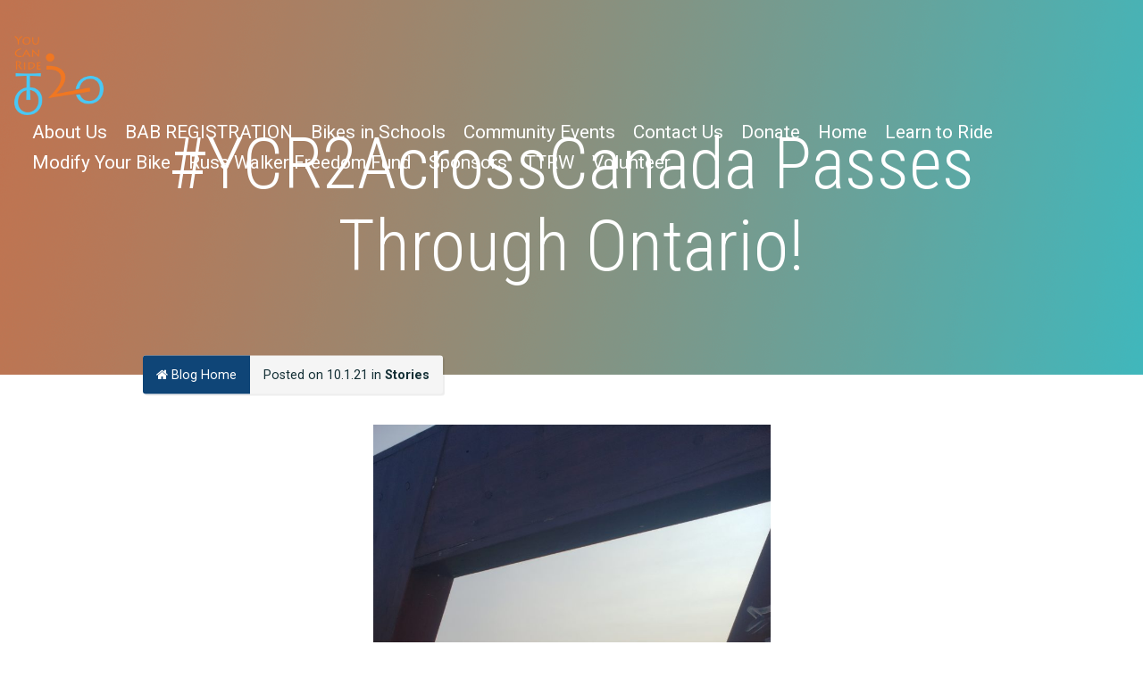

--- FILE ---
content_type: text/html; charset=UTF-8
request_url: https://youcanride2.ca/2021/10/01/ycr2acrosscanada-passes-through-ontario/
body_size: 14983
content:
<!-- BEGIN header.php -->
<!DOCTYPE html>
<html lang="en-US">
    <head>
        <meta charset='UTF-8'>
        <meta name = 'viewport' content = 'width=device-width, initial-scale = 1'>
        <title>#YCR2AcrossCanada Passes Through Ontario! &#8211; You Can Ride 2</title>
<meta name='robots' content='max-image-preview:large' />
<link rel='dns-prefetch' href='//stats.wp.com' />
<link rel='dns-prefetch' href='//fonts.googleapis.com' />
<link rel='dns-prefetch' href='//maxcdn.bootstrapcdn.com' />
<link rel="alternate" type="application/rss+xml" title="You Can Ride 2 &raquo; #YCR2AcrossCanada Passes Through Ontario! Comments Feed" href="https://youcanride2.ca/2021/10/01/ycr2acrosscanada-passes-through-ontario/feed/" />
<script type="text/javascript">
/* <![CDATA[ */
window._wpemojiSettings = {"baseUrl":"https:\/\/s.w.org\/images\/core\/emoji\/15.0.3\/72x72\/","ext":".png","svgUrl":"https:\/\/s.w.org\/images\/core\/emoji\/15.0.3\/svg\/","svgExt":".svg","source":{"concatemoji":"https:\/\/youcanride2.ca\/wp-includes\/js\/wp-emoji-release.min.js?ver=6.5.7"}};
/*! This file is auto-generated */
!function(i,n){var o,s,e;function c(e){try{var t={supportTests:e,timestamp:(new Date).valueOf()};sessionStorage.setItem(o,JSON.stringify(t))}catch(e){}}function p(e,t,n){e.clearRect(0,0,e.canvas.width,e.canvas.height),e.fillText(t,0,0);var t=new Uint32Array(e.getImageData(0,0,e.canvas.width,e.canvas.height).data),r=(e.clearRect(0,0,e.canvas.width,e.canvas.height),e.fillText(n,0,0),new Uint32Array(e.getImageData(0,0,e.canvas.width,e.canvas.height).data));return t.every(function(e,t){return e===r[t]})}function u(e,t,n){switch(t){case"flag":return n(e,"\ud83c\udff3\ufe0f\u200d\u26a7\ufe0f","\ud83c\udff3\ufe0f\u200b\u26a7\ufe0f")?!1:!n(e,"\ud83c\uddfa\ud83c\uddf3","\ud83c\uddfa\u200b\ud83c\uddf3")&&!n(e,"\ud83c\udff4\udb40\udc67\udb40\udc62\udb40\udc65\udb40\udc6e\udb40\udc67\udb40\udc7f","\ud83c\udff4\u200b\udb40\udc67\u200b\udb40\udc62\u200b\udb40\udc65\u200b\udb40\udc6e\u200b\udb40\udc67\u200b\udb40\udc7f");case"emoji":return!n(e,"\ud83d\udc26\u200d\u2b1b","\ud83d\udc26\u200b\u2b1b")}return!1}function f(e,t,n){var r="undefined"!=typeof WorkerGlobalScope&&self instanceof WorkerGlobalScope?new OffscreenCanvas(300,150):i.createElement("canvas"),a=r.getContext("2d",{willReadFrequently:!0}),o=(a.textBaseline="top",a.font="600 32px Arial",{});return e.forEach(function(e){o[e]=t(a,e,n)}),o}function t(e){var t=i.createElement("script");t.src=e,t.defer=!0,i.head.appendChild(t)}"undefined"!=typeof Promise&&(o="wpEmojiSettingsSupports",s=["flag","emoji"],n.supports={everything:!0,everythingExceptFlag:!0},e=new Promise(function(e){i.addEventListener("DOMContentLoaded",e,{once:!0})}),new Promise(function(t){var n=function(){try{var e=JSON.parse(sessionStorage.getItem(o));if("object"==typeof e&&"number"==typeof e.timestamp&&(new Date).valueOf()<e.timestamp+604800&&"object"==typeof e.supportTests)return e.supportTests}catch(e){}return null}();if(!n){if("undefined"!=typeof Worker&&"undefined"!=typeof OffscreenCanvas&&"undefined"!=typeof URL&&URL.createObjectURL&&"undefined"!=typeof Blob)try{var e="postMessage("+f.toString()+"("+[JSON.stringify(s),u.toString(),p.toString()].join(",")+"));",r=new Blob([e],{type:"text/javascript"}),a=new Worker(URL.createObjectURL(r),{name:"wpTestEmojiSupports"});return void(a.onmessage=function(e){c(n=e.data),a.terminate(),t(n)})}catch(e){}c(n=f(s,u,p))}t(n)}).then(function(e){for(var t in e)n.supports[t]=e[t],n.supports.everything=n.supports.everything&&n.supports[t],"flag"!==t&&(n.supports.everythingExceptFlag=n.supports.everythingExceptFlag&&n.supports[t]);n.supports.everythingExceptFlag=n.supports.everythingExceptFlag&&!n.supports.flag,n.DOMReady=!1,n.readyCallback=function(){n.DOMReady=!0}}).then(function(){return e}).then(function(){var e;n.supports.everything||(n.readyCallback(),(e=n.source||{}).concatemoji?t(e.concatemoji):e.wpemoji&&e.twemoji&&(t(e.twemoji),t(e.wpemoji)))}))}((window,document),window._wpemojiSettings);
/* ]]> */
</script>
<link rel='stylesheet' id='embedpress-css-css' href='https://youcanride2.ca/wp-content/plugins/embedpress/assets/css/embedpress.css?ver=1769625890' type='text/css' media='all' />
<link rel='stylesheet' id='embedpress-blocks-style-css' href='https://youcanride2.ca/wp-content/plugins/embedpress/assets/css/blocks.build.css?ver=1769625890' type='text/css' media='all' />
<link rel='stylesheet' id='embedpress-lazy-load-css-css' href='https://youcanride2.ca/wp-content/plugins/embedpress/assets/css/lazy-load.css?ver=1769625890' type='text/css' media='all' />
<style id='wp-emoji-styles-inline-css' type='text/css'>

	img.wp-smiley, img.emoji {
		display: inline !important;
		border: none !important;
		box-shadow: none !important;
		height: 1em !important;
		width: 1em !important;
		margin: 0 0.07em !important;
		vertical-align: -0.1em !important;
		background: none !important;
		padding: 0 !important;
	}
</style>
<link rel='stylesheet' id='wp-block-library-css' href='https://youcanride2.ca/wp-includes/css/dist/block-library/style.min.css?ver=6.5.7' type='text/css' media='all' />
<link rel='stylesheet' id='mediaelement-css' href='https://youcanride2.ca/wp-includes/js/mediaelement/mediaelementplayer-legacy.min.css?ver=4.2.17' type='text/css' media='all' />
<link rel='stylesheet' id='wp-mediaelement-css' href='https://youcanride2.ca/wp-includes/js/mediaelement/wp-mediaelement.min.css?ver=6.5.7' type='text/css' media='all' />
<style id='jetpack-sharing-buttons-style-inline-css' type='text/css'>
.jetpack-sharing-buttons__services-list{display:flex;flex-direction:row;flex-wrap:wrap;gap:0;list-style-type:none;margin:5px;padding:0}.jetpack-sharing-buttons__services-list.has-small-icon-size{font-size:12px}.jetpack-sharing-buttons__services-list.has-normal-icon-size{font-size:16px}.jetpack-sharing-buttons__services-list.has-large-icon-size{font-size:24px}.jetpack-sharing-buttons__services-list.has-huge-icon-size{font-size:36px}@media print{.jetpack-sharing-buttons__services-list{display:none!important}}.editor-styles-wrapper .wp-block-jetpack-sharing-buttons{gap:0;padding-inline-start:0}ul.jetpack-sharing-buttons__services-list.has-background{padding:1.25em 2.375em}
</style>
<style id='classic-theme-styles-inline-css' type='text/css'>
/*! This file is auto-generated */
.wp-block-button__link{color:#fff;background-color:#32373c;border-radius:9999px;box-shadow:none;text-decoration:none;padding:calc(.667em + 2px) calc(1.333em + 2px);font-size:1.125em}.wp-block-file__button{background:#32373c;color:#fff;text-decoration:none}
</style>
<style id='global-styles-inline-css' type='text/css'>
body{--wp--preset--color--black: #000000;--wp--preset--color--cyan-bluish-gray: #abb8c3;--wp--preset--color--white: #ffffff;--wp--preset--color--pale-pink: #f78da7;--wp--preset--color--vivid-red: #cf2e2e;--wp--preset--color--luminous-vivid-orange: #ff6900;--wp--preset--color--luminous-vivid-amber: #fcb900;--wp--preset--color--light-green-cyan: #7bdcb5;--wp--preset--color--vivid-green-cyan: #00d084;--wp--preset--color--pale-cyan-blue: #8ed1fc;--wp--preset--color--vivid-cyan-blue: #0693e3;--wp--preset--color--vivid-purple: #9b51e0;--wp--preset--gradient--vivid-cyan-blue-to-vivid-purple: linear-gradient(135deg,rgba(6,147,227,1) 0%,rgb(155,81,224) 100%);--wp--preset--gradient--light-green-cyan-to-vivid-green-cyan: linear-gradient(135deg,rgb(122,220,180) 0%,rgb(0,208,130) 100%);--wp--preset--gradient--luminous-vivid-amber-to-luminous-vivid-orange: linear-gradient(135deg,rgba(252,185,0,1) 0%,rgba(255,105,0,1) 100%);--wp--preset--gradient--luminous-vivid-orange-to-vivid-red: linear-gradient(135deg,rgba(255,105,0,1) 0%,rgb(207,46,46) 100%);--wp--preset--gradient--very-light-gray-to-cyan-bluish-gray: linear-gradient(135deg,rgb(238,238,238) 0%,rgb(169,184,195) 100%);--wp--preset--gradient--cool-to-warm-spectrum: linear-gradient(135deg,rgb(74,234,220) 0%,rgb(151,120,209) 20%,rgb(207,42,186) 40%,rgb(238,44,130) 60%,rgb(251,105,98) 80%,rgb(254,248,76) 100%);--wp--preset--gradient--blush-light-purple: linear-gradient(135deg,rgb(255,206,236) 0%,rgb(152,150,240) 100%);--wp--preset--gradient--blush-bordeaux: linear-gradient(135deg,rgb(254,205,165) 0%,rgb(254,45,45) 50%,rgb(107,0,62) 100%);--wp--preset--gradient--luminous-dusk: linear-gradient(135deg,rgb(255,203,112) 0%,rgb(199,81,192) 50%,rgb(65,88,208) 100%);--wp--preset--gradient--pale-ocean: linear-gradient(135deg,rgb(255,245,203) 0%,rgb(182,227,212) 50%,rgb(51,167,181) 100%);--wp--preset--gradient--electric-grass: linear-gradient(135deg,rgb(202,248,128) 0%,rgb(113,206,126) 100%);--wp--preset--gradient--midnight: linear-gradient(135deg,rgb(2,3,129) 0%,rgb(40,116,252) 100%);--wp--preset--font-size--small: 13px;--wp--preset--font-size--medium: 20px;--wp--preset--font-size--large: 36px;--wp--preset--font-size--x-large: 42px;--wp--preset--spacing--20: 0.44rem;--wp--preset--spacing--30: 0.67rem;--wp--preset--spacing--40: 1rem;--wp--preset--spacing--50: 1.5rem;--wp--preset--spacing--60: 2.25rem;--wp--preset--spacing--70: 3.38rem;--wp--preset--spacing--80: 5.06rem;--wp--preset--shadow--natural: 6px 6px 9px rgba(0, 0, 0, 0.2);--wp--preset--shadow--deep: 12px 12px 50px rgba(0, 0, 0, 0.4);--wp--preset--shadow--sharp: 6px 6px 0px rgba(0, 0, 0, 0.2);--wp--preset--shadow--outlined: 6px 6px 0px -3px rgba(255, 255, 255, 1), 6px 6px rgba(0, 0, 0, 1);--wp--preset--shadow--crisp: 6px 6px 0px rgba(0, 0, 0, 1);}:where(.is-layout-flex){gap: 0.5em;}:where(.is-layout-grid){gap: 0.5em;}body .is-layout-flex{display: flex;}body .is-layout-flex{flex-wrap: wrap;align-items: center;}body .is-layout-flex > *{margin: 0;}body .is-layout-grid{display: grid;}body .is-layout-grid > *{margin: 0;}:where(.wp-block-columns.is-layout-flex){gap: 2em;}:where(.wp-block-columns.is-layout-grid){gap: 2em;}:where(.wp-block-post-template.is-layout-flex){gap: 1.25em;}:where(.wp-block-post-template.is-layout-grid){gap: 1.25em;}.has-black-color{color: var(--wp--preset--color--black) !important;}.has-cyan-bluish-gray-color{color: var(--wp--preset--color--cyan-bluish-gray) !important;}.has-white-color{color: var(--wp--preset--color--white) !important;}.has-pale-pink-color{color: var(--wp--preset--color--pale-pink) !important;}.has-vivid-red-color{color: var(--wp--preset--color--vivid-red) !important;}.has-luminous-vivid-orange-color{color: var(--wp--preset--color--luminous-vivid-orange) !important;}.has-luminous-vivid-amber-color{color: var(--wp--preset--color--luminous-vivid-amber) !important;}.has-light-green-cyan-color{color: var(--wp--preset--color--light-green-cyan) !important;}.has-vivid-green-cyan-color{color: var(--wp--preset--color--vivid-green-cyan) !important;}.has-pale-cyan-blue-color{color: var(--wp--preset--color--pale-cyan-blue) !important;}.has-vivid-cyan-blue-color{color: var(--wp--preset--color--vivid-cyan-blue) !important;}.has-vivid-purple-color{color: var(--wp--preset--color--vivid-purple) !important;}.has-black-background-color{background-color: var(--wp--preset--color--black) !important;}.has-cyan-bluish-gray-background-color{background-color: var(--wp--preset--color--cyan-bluish-gray) !important;}.has-white-background-color{background-color: var(--wp--preset--color--white) !important;}.has-pale-pink-background-color{background-color: var(--wp--preset--color--pale-pink) !important;}.has-vivid-red-background-color{background-color: var(--wp--preset--color--vivid-red) !important;}.has-luminous-vivid-orange-background-color{background-color: var(--wp--preset--color--luminous-vivid-orange) !important;}.has-luminous-vivid-amber-background-color{background-color: var(--wp--preset--color--luminous-vivid-amber) !important;}.has-light-green-cyan-background-color{background-color: var(--wp--preset--color--light-green-cyan) !important;}.has-vivid-green-cyan-background-color{background-color: var(--wp--preset--color--vivid-green-cyan) !important;}.has-pale-cyan-blue-background-color{background-color: var(--wp--preset--color--pale-cyan-blue) !important;}.has-vivid-cyan-blue-background-color{background-color: var(--wp--preset--color--vivid-cyan-blue) !important;}.has-vivid-purple-background-color{background-color: var(--wp--preset--color--vivid-purple) !important;}.has-black-border-color{border-color: var(--wp--preset--color--black) !important;}.has-cyan-bluish-gray-border-color{border-color: var(--wp--preset--color--cyan-bluish-gray) !important;}.has-white-border-color{border-color: var(--wp--preset--color--white) !important;}.has-pale-pink-border-color{border-color: var(--wp--preset--color--pale-pink) !important;}.has-vivid-red-border-color{border-color: var(--wp--preset--color--vivid-red) !important;}.has-luminous-vivid-orange-border-color{border-color: var(--wp--preset--color--luminous-vivid-orange) !important;}.has-luminous-vivid-amber-border-color{border-color: var(--wp--preset--color--luminous-vivid-amber) !important;}.has-light-green-cyan-border-color{border-color: var(--wp--preset--color--light-green-cyan) !important;}.has-vivid-green-cyan-border-color{border-color: var(--wp--preset--color--vivid-green-cyan) !important;}.has-pale-cyan-blue-border-color{border-color: var(--wp--preset--color--pale-cyan-blue) !important;}.has-vivid-cyan-blue-border-color{border-color: var(--wp--preset--color--vivid-cyan-blue) !important;}.has-vivid-purple-border-color{border-color: var(--wp--preset--color--vivid-purple) !important;}.has-vivid-cyan-blue-to-vivid-purple-gradient-background{background: var(--wp--preset--gradient--vivid-cyan-blue-to-vivid-purple) !important;}.has-light-green-cyan-to-vivid-green-cyan-gradient-background{background: var(--wp--preset--gradient--light-green-cyan-to-vivid-green-cyan) !important;}.has-luminous-vivid-amber-to-luminous-vivid-orange-gradient-background{background: var(--wp--preset--gradient--luminous-vivid-amber-to-luminous-vivid-orange) !important;}.has-luminous-vivid-orange-to-vivid-red-gradient-background{background: var(--wp--preset--gradient--luminous-vivid-orange-to-vivid-red) !important;}.has-very-light-gray-to-cyan-bluish-gray-gradient-background{background: var(--wp--preset--gradient--very-light-gray-to-cyan-bluish-gray) !important;}.has-cool-to-warm-spectrum-gradient-background{background: var(--wp--preset--gradient--cool-to-warm-spectrum) !important;}.has-blush-light-purple-gradient-background{background: var(--wp--preset--gradient--blush-light-purple) !important;}.has-blush-bordeaux-gradient-background{background: var(--wp--preset--gradient--blush-bordeaux) !important;}.has-luminous-dusk-gradient-background{background: var(--wp--preset--gradient--luminous-dusk) !important;}.has-pale-ocean-gradient-background{background: var(--wp--preset--gradient--pale-ocean) !important;}.has-electric-grass-gradient-background{background: var(--wp--preset--gradient--electric-grass) !important;}.has-midnight-gradient-background{background: var(--wp--preset--gradient--midnight) !important;}.has-small-font-size{font-size: var(--wp--preset--font-size--small) !important;}.has-medium-font-size{font-size: var(--wp--preset--font-size--medium) !important;}.has-large-font-size{font-size: var(--wp--preset--font-size--large) !important;}.has-x-large-font-size{font-size: var(--wp--preset--font-size--x-large) !important;}
.wp-block-navigation a:where(:not(.wp-element-button)){color: inherit;}
:where(.wp-block-post-template.is-layout-flex){gap: 1.25em;}:where(.wp-block-post-template.is-layout-grid){gap: 1.25em;}
:where(.wp-block-columns.is-layout-flex){gap: 2em;}:where(.wp-block-columns.is-layout-grid){gap: 2em;}
.wp-block-pullquote{font-size: 1.5em;line-height: 1.6;}
</style>
<link rel='stylesheet' id='custom-google-fonts-css' href='//fonts.googleapis.com/css?family=Roboto+Condensed%3A300%2C300i%2C400%2C400i%2C700%2C700i%7CRoboto%3A100%2C300%2C400%2C400i%2C700%2C700i&#038;ver=6.5.7' type='text/css' media='all' />
<link rel='stylesheet' id='font-awesome-css' href='//maxcdn.bootstrapcdn.com/font-awesome/4.7.0/css/font-awesome.min.css?ver=6.5.7' type='text/css' media='all' />
<link rel='stylesheet' id='university_main_styles-css' href='https://youcanride2.ca/wp-content/themes/ycr2wp/style.css?ver=6.5.7' type='text/css' media='all' />
<link rel='stylesheet' id='sharedaddy-css' href='https://youcanride2.ca/wp-content/plugins/jetpack/modules/sharedaddy/sharing.css?ver=14.0' type='text/css' media='all' />
<link rel='stylesheet' id='social-logos-css' href='https://youcanride2.ca/wp-content/plugins/jetpack/_inc/social-logos/social-logos.min.css?ver=14.0' type='text/css' media='all' />
<script type="text/javascript" src="https://youcanride2.ca/wp-includes/js/jquery/jquery.min.js?ver=3.7.1" id="jquery-core-js"></script>
<script type="text/javascript" src="https://youcanride2.ca/wp-includes/js/jquery/jquery-migrate.min.js?ver=3.4.1" id="jquery-migrate-js"></script>
<link rel="https://api.w.org/" href="https://youcanride2.ca/wp-json/" /><link rel="alternate" type="application/json" href="https://youcanride2.ca/wp-json/wp/v2/posts/805" /><link rel="EditURI" type="application/rsd+xml" title="RSD" href="https://youcanride2.ca/xmlrpc.php?rsd" />
<meta name="generator" content="WordPress 6.5.7" />
<link rel="canonical" href="https://youcanride2.ca/2021/10/01/ycr2acrosscanada-passes-through-ontario/" />
<link rel='shortlink' href='https://youcanride2.ca/?p=805' />
<link rel="alternate" type="application/json+oembed" href="https://youcanride2.ca/wp-json/oembed/1.0/embed?url=https%3A%2F%2Fyoucanride2.ca%2F2021%2F10%2F01%2Fycr2acrosscanada-passes-through-ontario%2F" />
<link rel="alternate" type="text/xml+oembed" href="https://youcanride2.ca/wp-json/oembed/1.0/embed?url=https%3A%2F%2Fyoucanride2.ca%2F2021%2F10%2F01%2Fycr2acrosscanada-passes-through-ontario%2F&#038;format=xml" />
	<style>img#wpstats{display:none}</style>
		
<!-- Jetpack Open Graph Tags -->
<meta property="og:type" content="article" />
<meta property="og:title" content="#YCR2AcrossCanada Passes Through Ontario!" />
<meta property="og:url" content="https://youcanride2.ca/2021/10/01/ycr2acrosscanada-passes-through-ontario/" />
<meta property="og:description" content="Jacob stands by a bridge near Thunder Bay, ON Isaac and Jacob are updating us from the town of Perth, Ontario &#8211; about 80km Southwest of Ottawa! The last two days of biking were long &#8211; a…" />
<meta property="article:published_time" content="2021-10-01T15:00:00+00:00" />
<meta property="article:modified_time" content="2023-03-07T00:14:08+00:00" />
<meta property="og:site_name" content="You Can Ride 2" />
<meta property="og:image" content="https://youcanride2.ca/wp-content/uploads/2021/09/20210828_080937-150x150.jpg" />
<meta property="og:image:secure_url" content="https://i0.wp.com/youcanride2.ca/wp-content/uploads/2021/09/20210828_080937-150x150.jpg?ssl=1" />
<meta property="og:image" content="https://youcanride2.ca/wp-content/uploads/2021/09/20210829_094754-150x150.jpg" />
<meta property="og:image:secure_url" content="https://i0.wp.com/youcanride2.ca/wp-content/uploads/2021/09/20210829_094754-150x150.jpg?ssl=1" />
<meta property="og:image" content="https://youcanride2.ca/wp-content/uploads/2021/09/20210901_193944-1-150x150.jpg" />
<meta property="og:image:secure_url" content="https://i0.wp.com/youcanride2.ca/wp-content/uploads/2021/09/20210901_193944-1-150x150.jpg?ssl=1" />
<meta property="og:image" content="https://youcanride2.ca/wp-content/uploads/2021/09/20210828_114207-150x150.jpg" />
<meta property="og:image:secure_url" content="https://i0.wp.com/youcanride2.ca/wp-content/uploads/2021/09/20210828_114207-150x150.jpg?ssl=1" />
<meta property="og:image" content="https://youcanride2.ca/wp-content/uploads/2021/09/20210829_133124_Cust-150x150.jpg" />
<meta property="og:image:secure_url" content="https://i0.wp.com/youcanride2.ca/wp-content/uploads/2021/09/20210829_133124_Cust-150x150.jpg?ssl=1" />
<meta property="og:image" content="https://youcanride2.ca/wp-content/uploads/2021/09/20210829_133136-150x150.jpg" />
<meta property="og:image:secure_url" content="https://i0.wp.com/youcanride2.ca/wp-content/uploads/2021/09/20210829_133136-150x150.jpg?ssl=1" />
<meta property="og:image" content="https://youcanride2.ca/wp-content/uploads/2021/09/20210829_140922-150x150.jpg" />
<meta property="og:image:secure_url" content="https://i0.wp.com/youcanride2.ca/wp-content/uploads/2021/09/20210829_140922-150x150.jpg?ssl=1" />
<meta property="og:image" content="https://youcanride2.ca/wp-content/uploads/2021/09/20210829_140925-150x150.jpg" />
<meta property="og:image:secure_url" content="https://i0.wp.com/youcanride2.ca/wp-content/uploads/2021/09/20210829_140925-150x150.jpg?ssl=1" />
<meta property="og:image" content="https://youcanride2.ca/wp-content/uploads/2021/09/20210829_135935_custom-150x150.jpg" />
<meta property="og:image:secure_url" content="https://i0.wp.com/youcanride2.ca/wp-content/uploads/2021/09/20210829_135935_custom-150x150.jpg?ssl=1" />
<meta property="og:image" content="https://youcanride2.ca/wp-content/uploads/2021/09/20210829_135458-150x150.jpg" />
<meta property="og:image:secure_url" content="https://i0.wp.com/youcanride2.ca/wp-content/uploads/2021/09/20210829_135458-150x150.jpg?ssl=1" />
<meta property="og:image" content="https://youcanride2.ca/wp-content/uploads/2021/09/20210816_101505-768x1024.jpg" />
<meta property="og:image:secure_url" content="https://i0.wp.com/youcanride2.ca/wp-content/uploads/2021/09/20210816_101505-768x1024.jpg?ssl=1" />
<meta property="og:image" content="https://youcanride2.ca/wp-content/uploads/2021/09/20210817_100358-768x1024.jpg" />
<meta property="og:image:secure_url" content="https://i0.wp.com/youcanride2.ca/wp-content/uploads/2021/09/20210817_100358-768x1024.jpg?ssl=1" />
<meta property="og:image" content="https://youcanride2.ca/wp-content/uploads/2021/09/20210815_115437_Large-Resize-768x1024.jpg" />
<meta property="og:image:secure_url" content="https://i0.wp.com/youcanride2.ca/wp-content/uploads/2021/09/20210815_115437_Large-Resize-768x1024.jpg?ssl=1" />
<meta property="og:image" content="https://youcanride2.ca/wp-content/uploads/2021/09/20210819_082820-scaled.jpg" />
<meta property="og:image:secure_url" content="https://i0.wp.com/youcanride2.ca/wp-content/uploads/2021/09/20210819_082820-scaled.jpg?ssl=1" />
<meta property="og:image" content="https://youcanride2.ca/wp-content/uploads/2021/09/20210818_170101_Custom-Resize-scaled.jpg" />
<meta property="og:image:secure_url" content="https://i0.wp.com/youcanride2.ca/wp-content/uploads/2021/09/20210818_170101_Custom-Resize-scaled.jpg?ssl=1" />
<meta property="og:image" content="https://youcanride2.ca/wp-content/uploads/2021/09/20210819_150636_Custom-Resize-scaled.jpg" />
<meta property="og:image:secure_url" content="https://i0.wp.com/youcanride2.ca/wp-content/uploads/2021/09/20210819_150636_Custom-Resize-scaled.jpg?ssl=1" />
<meta property="og:image" content="https://youcanride2.ca/wp-content/uploads/2021/09/20210824_131736_Custom-resize-scaled.jpg" />
<meta property="og:image:secure_url" content="https://i0.wp.com/youcanride2.ca/wp-content/uploads/2021/09/20210824_131736_Custom-resize-scaled.jpg?ssl=1" />
<meta property="og:image" content="https://youcanride2.ca/wp-content/uploads/2021/09/20210822_203422-scaled.jpg" />
<meta property="og:image:secure_url" content="https://i0.wp.com/youcanride2.ca/wp-content/uploads/2021/09/20210822_203422-scaled.jpg?ssl=1" />
<meta property="og:image" content="https://youcanride2.ca/wp-content/uploads/2021/09/20210823_160235-scaled.jpg" />
<meta property="og:image:secure_url" content="https://i0.wp.com/youcanride2.ca/wp-content/uploads/2021/09/20210823_160235-scaled.jpg?ssl=1" />
<meta property="og:image" content="https://youcanride2.ca/wp-content/uploads/2021/09/20210818_095400-1024x768.jpg" />
<meta property="og:image:secure_url" content="https://i0.wp.com/youcanride2.ca/wp-content/uploads/2021/09/20210818_095400-1024x768.jpg?ssl=1" />
<meta property="og:image" content="https://youcanride2.ca/wp-content/uploads/2021/09/20210825_192852_Custom-Resize-768x1024.jpg" />
<meta property="og:image:secure_url" content="https://i0.wp.com/youcanride2.ca/wp-content/uploads/2021/09/20210825_192852_Custom-Resize-768x1024.jpg?ssl=1" />
<meta property="og:image" content="https://youcanride2.ca/wp-content/uploads/2021/09/20210828_080937-768x1024.jpg" />
<meta property="og:image:secure_url" content="https://i0.wp.com/youcanride2.ca/wp-content/uploads/2021/09/20210828_080937-768x1024.jpg?ssl=1" />
<meta property="og:image" content="https://youcanride2.ca/wp-content/uploads/2021/09/20210829_094754-768x1024.jpg" />
<meta property="og:image:secure_url" content="https://i0.wp.com/youcanride2.ca/wp-content/uploads/2021/09/20210829_094754-768x1024.jpg?ssl=1" />
<meta property="og:image" content="https://youcanride2.ca/wp-content/uploads/2021/09/20210901_193944-1-768x1024.jpg" />
<meta property="og:image:secure_url" content="https://i0.wp.com/youcanride2.ca/wp-content/uploads/2021/09/20210901_193944-1-768x1024.jpg?ssl=1" />
<meta property="og:image" content="https://youcanride2.ca/wp-content/uploads/2021/09/20210828_114207-768x1024.jpg" />
<meta property="og:image:secure_url" content="https://i0.wp.com/youcanride2.ca/wp-content/uploads/2021/09/20210828_114207-768x1024.jpg?ssl=1" />
<meta property="og:image" content="https://youcanride2.ca/wp-content/uploads/2021/09/20210829_133124_Cust-768x1024.jpg" />
<meta property="og:image:secure_url" content="https://i0.wp.com/youcanride2.ca/wp-content/uploads/2021/09/20210829_133124_Cust-768x1024.jpg?ssl=1" />
<meta property="og:image" content="https://youcanride2.ca/wp-content/uploads/2021/09/20210829_133136-768x1024.jpg" />
<meta property="og:image:secure_url" content="https://i0.wp.com/youcanride2.ca/wp-content/uploads/2021/09/20210829_133136-768x1024.jpg?ssl=1" />
<meta property="og:image" content="https://youcanride2.ca/wp-content/uploads/2021/09/20210829_140922-768x1024.jpg" />
<meta property="og:image:secure_url" content="https://i0.wp.com/youcanride2.ca/wp-content/uploads/2021/09/20210829_140922-768x1024.jpg?ssl=1" />
<meta property="og:image" content="https://youcanride2.ca/wp-content/uploads/2021/09/20210829_140925-768x1024.jpg" />
<meta property="og:image:secure_url" content="https://i0.wp.com/youcanride2.ca/wp-content/uploads/2021/09/20210829_140925-768x1024.jpg?ssl=1" />
<meta property="og:image" content="https://youcanride2.ca/wp-content/uploads/2021/09/20210829_135935_custom-768x1024.jpg" />
<meta property="og:image:secure_url" content="https://i0.wp.com/youcanride2.ca/wp-content/uploads/2021/09/20210829_135935_custom-768x1024.jpg?ssl=1" />
<meta property="og:image" content="https://youcanride2.ca/wp-content/uploads/2021/09/20210829_135458-768x1024.jpg" />
<meta property="og:image:secure_url" content="https://i0.wp.com/youcanride2.ca/wp-content/uploads/2021/09/20210829_135458-768x1024.jpg?ssl=1" />
<meta property="og:image" content="https://youcanride2.ca/wp-content/uploads/2021/09/20210902_144351-1-768x1024.jpg" />
<meta property="og:image:secure_url" content="https://i0.wp.com/youcanride2.ca/wp-content/uploads/2021/09/20210902_144351-1-768x1024.jpg?ssl=1" />
<meta property="og:image" content="https://youcanride2.ca/wp-content/uploads/2021/09/20210902_135149-768x1024.jpg" />
<meta property="og:image:secure_url" content="https://i0.wp.com/youcanride2.ca/wp-content/uploads/2021/09/20210902_135149-768x1024.jpg?ssl=1" />
<meta property="og:image:width" content="1920" />
<meta property="og:image:height" content="2560" />
<meta property="og:image:alt" content="" />
<meta property="og:locale" content="en_US" />
<meta name="twitter:site" content="@youcanridetwo" />
<meta name="twitter:text:title" content="#YCR2AcrossCanada Passes Through Ontario!" />
<meta name="twitter:image" content="https://youcanride2.ca/wp-content/uploads/2021/09/20210828_080937-150x150.jpg?w=640" />
<meta name="twitter:card" content="summary_large_image" />

<!-- End Jetpack Open Graph Tags -->
<link rel="icon" href="https://youcanride2.ca/wp-content/uploads/2024/05/cropped-Logo-32x32.png" sizes="32x32" />
<link rel="icon" href="https://youcanride2.ca/wp-content/uploads/2024/05/cropped-Logo-192x192.png" sizes="192x192" />
<link rel="apple-touch-icon" href="https://youcanride2.ca/wp-content/uploads/2024/05/cropped-Logo-180x180.png" />
<meta name="msapplication-TileImage" content="https://youcanride2.ca/wp-content/uploads/2024/05/cropped-Logo-270x270.png" />
        <meta charset="utf-8">
        <title>You Can Ride 2</title>
    </head>
    <body class="post-template-default single single-post postid-805 single-format-standard">
        <header class="site-header">
          <div class="container">
            <a href='https://youcanride2.ca'><img src= 'https://youcanride2.ca/wp-content/themes/ycr2wp/images/logo.png' class="navbar-brand float-left" style=""></a>
          <!-- hiding the search function until developed
            <span class="js-search-trigger site-header__search-trigger"><i class="fa fa-search" aria-hidden="true"></i></span>
          -->
            <i class="site-header__menu-trigger fa fa-bars" aria-hidden="true"></i>
            <div class="site-header__menu group">
              <nav class="main-navigation">
                <div class="menu"><ul>
<li class="page_item page-item-11 page_item_has_children"><a href="https://youcanride2.ca/about-us/">About Us</a>
<ul class='children'>
	<li class="page_item page-item-34"><a href="https://youcanride2.ca/about-us/faq/">Frequently Asked Questions</a></li>
	<li class="page_item page-item-1146"><a href="https://youcanride2.ca/about-us/media-coverage/">Media Coverage</a></li>
	<li class="page_item page-item-160"><a href="https://youcanride2.ca/about-us/our-story/">Our Story</a></li>
	<li class="page_item page-item-471"><a href="https://youcanride2.ca/about-us/ycr2team/">Our Team</a></li>
</ul>
</li>
<li class="page_item page-item-101 page_item_has_children"><a href="https://youcanride2.ca/borrow-a-bike/">BAB REGISTRATION</a>
<ul class='children'>
	<li class="page_item page-item-131"><a href="https://youcanride2.ca/borrow-a-bike/adaptive-bike-fleet/">Adaptive Bike Fleet</a></li>
	<li class="page_item page-item-504"><a href="https://youcanride2.ca/borrow-a-bike/faq-borrow-a-bike/">Frequently Asked Questions</a></li>
</ul>
</li>
<li class="page_item page-item-2236"><a href="https://youcanride2.ca/bikes-in-schools/">Bikes in Schools</a></li>
<li class="page_item page-item-568 page_item_has_children"><a href="https://youcanride2.ca/ycr2community/">Community Events</a>
<ul class='children'>
	<li class="page_item page-item-611"><a href="https://youcanride2.ca/ycr2community/walk-roll-alberta/">Walk &#038; Roll</a></li>
	<li class="page_item page-item-688"><a href="https://youcanride2.ca/ycr2community/ycr2anywhere/">YCR2 Community Rides</a></li>
	<li class="page_item page-item-614"><a href="https://youcanride2.ca/ycr2community/rotary-ride/">Rotary Ride for YCR2</a></li>
	<li class="page_item page-item-1232"><a href="https://youcanride2.ca/ycr2community/youcanridezoo/">You Can Ride Zoo!</a></li>
</ul>
</li>
<li class="page_item page-item-1997"><a href="https://youcanride2.ca/ycr2-in-action/">Contact Us</a></li>
<li class="page_item page-item-36"><a href="https://youcanride2.ca/donate/">Donate</a></li>
<li class="page_item page-item-1990"><a href="https://youcanride2.ca/">Home</a></li>
<li class="page_item page-item-104 page_item_has_children"><a href="https://youcanride2.ca/learn-to-ride/">Learn to Ride</a>
<ul class='children'>
	<li class="page_item page-item-1506"><a href="https://youcanride2.ca/learn-to-ride/research/">Research</a></li>
</ul>
</li>
<li class="page_item page-item-107"><a href="https://youcanride2.ca/modify-your-bike/">Modify Your Bike</a></li>
<li class="page_item page-item-2073"><a href="https://youcanride2.ca/russ-walker-freedom-fund/">Russ Walker Freedom Fund</a></li>
<li class="page_item page-item-1375"><a href="https://youcanride2.ca/sponsors/">Sponsors</a></li>
<li class="page_item page-item-2206"><a href="https://youcanride2.ca/ttrw/">TTRW</a></li>
<li class="page_item page-item-80"><a href="https://youcanride2.ca/volunteer/">Volunteer</a></li>
</ul></div>
              </nav>

              <!-- Implemented dynamic navigation
              <nav class="main-navigation">
                <ul>
                  <li >
                  <a href="https://youcanride2.ca/about-us">About Us</a></li>
                  <li ><a href="https://youcanride2.ca/programs">Programs</a></li>
                  <li >
                  <a href="https://youcanride2.ca/events/">Events</a></li>
                  <li ><a href="https://youcanride2.ca/donate">Donate</a></li>
                  <li ><a href="https://youcanride2.ca/volunteer">Volunteer</a></li>
                  <li class="current-menu-item">
                  <a href="https://youcanride2.ca/blog">Blog</a></li>
                  <li ><a href="https://youcanride2.ca/contact">Contact</a></li>
                </ul>
              </nav>
              -->

              <!-- <div class="site-header__util">
                <a href="#" class="btn btn--small btn--orange float-left push-right">Login</a>
                <a href="#" class="btn btn--small  btn--dark-orange float-left">Sign Up</a>
                <span class="search-trigger js-search-trigger"><i class="fa fa-search" aria-hidden="true"></i></span>
            </div> -->
            </div>
          </div>
        </header>
<!-- END header.php -->     <div class="page-banner">
       <div class="page-banner__bg-image" style="background-image: url(https://youcanride2.ca/wp-content/themes/ycr2wp/images/gradient.png);"></div>
       <div class="page-banner__content container container--narrow">
         <h1 class="page-banner__title">#YCR2AcrossCanada Passes Through Ontario!</h1>
         <div class="page-banner__intro">
           <!-- <p>Don't forget to implement dynamic later.</p> <!-- TODO replace me later -->
         </div>
       </div>
     </div>

     <div class="container container--narrow page-section">
     <div class="metabox metabox--position-up metabox--with-home-link">
                  <p><a class="metabox__blog-home-link" href="https://youcanride2.ca/blog">
                  <i class="fa fa-home" aria-hidden="true"></i> Blog Home </a> 
                  <span class="metabox__main">Posted on 10.1.21 in <a href="https://youcanride2.ca/category/stories/" rel="category tag">Stories</a></span></p>
                </div>
        <div class='generic-content'>
<div class="wp-block-image"><figure class="aligncenter size-large is-resized"><img fetchpriority="high" decoding="async" src="https://youcanride2.ca/wp-content/uploads/2021/09/20210816_101505-768x1024.jpg" alt="" class="wp-image-806" width="445" height="593" srcset="https://youcanride2.ca/wp-content/uploads/2021/09/20210816_101505-768x1024.jpg 768w, https://youcanride2.ca/wp-content/uploads/2021/09/20210816_101505-225x300.jpg 225w, https://youcanride2.ca/wp-content/uploads/2021/09/20210816_101505-1152x1536.jpg 1152w, https://youcanride2.ca/wp-content/uploads/2021/09/20210816_101505-1536x2048.jpg 1536w, https://youcanride2.ca/wp-content/uploads/2021/09/20210816_101505-scaled.jpg 1920w" sizes="(max-width: 445px) 100vw, 445px" /><figcaption>Jacob stands by a bridge near Thunder Bay, ON</figcaption></figure></div>



<p>Isaac and Jacob are updating us from the town of Perth, Ontario &#8211; about 80km Southwest of Ottawa! The last two days of biking were long &#8211; about 140km and 160km of riding on each day respectively.</p>



<p>Since their last update in Winnipeg, Isaac and Jacob actually split up for a while. Isaac took some time to rest in Winnipeg while Jacob continued on the journey. Isaac then took the bus to meet back up with Jacob in Thunder Bay.</p>



<p>They noticed that as soon as they crossed from Manitoba to Ontario, how dense the forest became. The weather was great: more humid than they were used to &#8211; being from the prairies &#8211; but they hardly experienced any rain. The roads were also very nice and there were small lakes everywhere to make the area consist of more water than land!</p>



<div class="wp-block-image"><figure class="aligncenter size-large is-resized"><img decoding="async" src="https://youcanride2.ca/wp-content/uploads/2021/09/20210817_100358-768x1024.jpg" alt="" class="wp-image-811" width="447" height="596" srcset="https://youcanride2.ca/wp-content/uploads/2021/09/20210817_100358-768x1024.jpg 768w, https://youcanride2.ca/wp-content/uploads/2021/09/20210817_100358-225x300.jpg 225w, https://youcanride2.ca/wp-content/uploads/2021/09/20210817_100358-1152x1536.jpg 1152w, https://youcanride2.ca/wp-content/uploads/2021/09/20210817_100358-1536x2048.jpg 1536w, https://youcanride2.ca/wp-content/uploads/2021/09/20210817_100358-scaled.jpg 1920w" sizes="(max-width: 447px) 100vw, 447px" /></figure></div>



<p>It took them seven days to get from Thunder Bay to Sault St. Marie. They travelled along the North shore of Lake Superior. They made some stops at the Terry Fox Monument, Nipigon, Schreiber, Marathon, White River, and Wawa. The scenery and views of the lake were incredible! Although, the area was full of hills which made cycling a challenge along the narrow shoulders of the road.</p>



<div class="wp-block-image"><figure class="aligncenter size-large is-resized"><img decoding="async" src="https://youcanride2.ca/wp-content/uploads/2021/09/20210815_115437_Large-Resize-768x1024.jpg" alt="" class="wp-image-814" width="439" height="585" srcset="https://youcanride2.ca/wp-content/uploads/2021/09/20210815_115437_Large-Resize-768x1024.jpg 768w, https://youcanride2.ca/wp-content/uploads/2021/09/20210815_115437_Large-Resize-225x300.jpg 225w, https://youcanride2.ca/wp-content/uploads/2021/09/20210815_115437_Large-Resize-1152x1536.jpg 1152w, https://youcanride2.ca/wp-content/uploads/2021/09/20210815_115437_Large-Resize-1536x2048.jpg 1536w, https://youcanride2.ca/wp-content/uploads/2021/09/20210815_115437_Large-Resize-rotated.jpg 1773w" sizes="(max-width: 439px) 100vw, 439px" /><figcaption>Terry Fox Monument, just Northeast of Thunder Bay.</figcaption></figure></div>



<figure class="wp-block-gallery columns-0 is-cropped wp-block-gallery-1 is-layout-flex wp-block-gallery-is-layout-flex"><ul class="blocks-gallery-grid"></ul></figure>



<div class="wp-block-jetpack-slideshow aligncenter" data-effect="slide"><div class="wp-block-jetpack-slideshow_container swiper-container"><ul class="wp-block-jetpack-slideshow_swiper-wrapper swiper-wrapper"><li class="wp-block-jetpack-slideshow_slide swiper-slide"><figure><img loading="lazy" decoding="async" width="1920" height="2560" alt="" class="wp-block-jetpack-slideshow_image wp-image-813" data-id="813" src="https://youcanride2.ca/wp-content/uploads/2021/09/20210819_082820-scaled.jpg" srcset="https://youcanride2.ca/wp-content/uploads/2021/09/20210819_082820-scaled.jpg 1920w, https://youcanride2.ca/wp-content/uploads/2021/09/20210819_082820-225x300.jpg 225w, https://youcanride2.ca/wp-content/uploads/2021/09/20210819_082820-768x1024.jpg 768w, https://youcanride2.ca/wp-content/uploads/2021/09/20210819_082820-1152x1536.jpg 1152w, https://youcanride2.ca/wp-content/uploads/2021/09/20210819_082820-1536x2048.jpg 1536w" sizes="(max-width: 1920px) 100vw, 1920px" /></figure></li><li class="wp-block-jetpack-slideshow_slide swiper-slide"><figure><img loading="lazy" decoding="async" width="1920" height="2560" alt="" class="wp-block-jetpack-slideshow_image wp-image-816" data-id="816" src="https://youcanride2.ca/wp-content/uploads/2021/09/20210818_170101_Custom-Resize-scaled.jpg" srcset="https://youcanride2.ca/wp-content/uploads/2021/09/20210818_170101_Custom-Resize-scaled.jpg 1920w, https://youcanride2.ca/wp-content/uploads/2021/09/20210818_170101_Custom-Resize-225x300.jpg 225w, https://youcanride2.ca/wp-content/uploads/2021/09/20210818_170101_Custom-Resize-768x1024.jpg 768w, https://youcanride2.ca/wp-content/uploads/2021/09/20210818_170101_Custom-Resize-1152x1536.jpg 1152w, https://youcanride2.ca/wp-content/uploads/2021/09/20210818_170101_Custom-Resize-1536x2048.jpg 1536w" sizes="(max-width: 1920px) 100vw, 1920px" /></figure></li><li class="wp-block-jetpack-slideshow_slide swiper-slide"><figure><img loading="lazy" decoding="async" width="1920" height="2560" alt="" class="wp-block-jetpack-slideshow_image wp-image-836" data-id="836" src="https://youcanride2.ca/wp-content/uploads/2021/09/20210819_150636_Custom-Resize-scaled.jpg" srcset="https://youcanride2.ca/wp-content/uploads/2021/09/20210819_150636_Custom-Resize-scaled.jpg 1920w, https://youcanride2.ca/wp-content/uploads/2021/09/20210819_150636_Custom-Resize-225x300.jpg 225w, https://youcanride2.ca/wp-content/uploads/2021/09/20210819_150636_Custom-Resize-768x1024.jpg 768w, https://youcanride2.ca/wp-content/uploads/2021/09/20210819_150636_Custom-Resize-1152x1536.jpg 1152w, https://youcanride2.ca/wp-content/uploads/2021/09/20210819_150636_Custom-Resize-1536x2048.jpg 1536w" sizes="(max-width: 1920px) 100vw, 1920px" /></figure></li><li class="wp-block-jetpack-slideshow_slide swiper-slide"><figure><img loading="lazy" decoding="async" width="1920" height="2560" alt="" class="wp-block-jetpack-slideshow_image wp-image-820" data-id="820" src="https://youcanride2.ca/wp-content/uploads/2021/09/20210824_131736_Custom-resize-scaled.jpg" srcset="https://youcanride2.ca/wp-content/uploads/2021/09/20210824_131736_Custom-resize-scaled.jpg 1920w, https://youcanride2.ca/wp-content/uploads/2021/09/20210824_131736_Custom-resize-225x300.jpg 225w, https://youcanride2.ca/wp-content/uploads/2021/09/20210824_131736_Custom-resize-768x1024.jpg 768w, https://youcanride2.ca/wp-content/uploads/2021/09/20210824_131736_Custom-resize-1152x1536.jpg 1152w, https://youcanride2.ca/wp-content/uploads/2021/09/20210824_131736_Custom-resize-1536x2048.jpg 1536w" sizes="(max-width: 1920px) 100vw, 1920px" /></figure></li><li class="wp-block-jetpack-slideshow_slide swiper-slide"><figure><img loading="lazy" decoding="async" width="1920" height="2560" alt="" class="wp-block-jetpack-slideshow_image wp-image-833" data-id="833" src="https://youcanride2.ca/wp-content/uploads/2021/09/20210822_203422-scaled.jpg" srcset="https://youcanride2.ca/wp-content/uploads/2021/09/20210822_203422-scaled.jpg 1920w, https://youcanride2.ca/wp-content/uploads/2021/09/20210822_203422-225x300.jpg 225w, https://youcanride2.ca/wp-content/uploads/2021/09/20210822_203422-768x1024.jpg 768w, https://youcanride2.ca/wp-content/uploads/2021/09/20210822_203422-1152x1536.jpg 1152w, https://youcanride2.ca/wp-content/uploads/2021/09/20210822_203422-1536x2048.jpg 1536w" sizes="(max-width: 1920px) 100vw, 1920px" /></figure></li><li class="wp-block-jetpack-slideshow_slide swiper-slide"><figure><img loading="lazy" decoding="async" width="1920" height="2560" alt="" class="wp-block-jetpack-slideshow_image wp-image-818" data-id="818" src="https://youcanride2.ca/wp-content/uploads/2021/09/20210823_160235-scaled.jpg" srcset="https://youcanride2.ca/wp-content/uploads/2021/09/20210823_160235-scaled.jpg 1920w, https://youcanride2.ca/wp-content/uploads/2021/09/20210823_160235-225x300.jpg 225w, https://youcanride2.ca/wp-content/uploads/2021/09/20210823_160235-768x1024.jpg 768w, https://youcanride2.ca/wp-content/uploads/2021/09/20210823_160235-1152x1536.jpg 1152w, https://youcanride2.ca/wp-content/uploads/2021/09/20210823_160235-1536x2048.jpg 1536w" sizes="(max-width: 1920px) 100vw, 1920px" /></figure></li></ul><a class="wp-block-jetpack-slideshow_button-prev swiper-button-prev swiper-button-white" role="button"></a><a class="wp-block-jetpack-slideshow_button-next swiper-button-next swiper-button-white" role="button"></a><a aria-label="Pause Slideshow" class="wp-block-jetpack-slideshow_button-pause" role="button"></a><div class="wp-block-jetpack-slideshow_pagination swiper-pagination swiper-pagination-white"></div></div></div>



<p>They stayed in a combination of camps and hotels to get away from the heat and humidity. They also met some other bike tourers while biking and camping! Two people from Quebec and one military personnel kept them company on their journey for a while! Then, they took a ferry from Manitoulin island to Tobermory through Lake Huron.</p>



<div class="wp-block-image"><figure class="aligncenter size-large is-resized"><img loading="lazy" decoding="async" src="https://youcanride2.ca/wp-content/uploads/2021/09/20210818_095400-1024x768.jpg" alt="" class="wp-image-809" width="533" height="400" srcset="https://youcanride2.ca/wp-content/uploads/2021/09/20210818_095400-1024x768.jpg 1024w, https://youcanride2.ca/wp-content/uploads/2021/09/20210818_095400-300x225.jpg 300w, https://youcanride2.ca/wp-content/uploads/2021/09/20210818_095400-768x576.jpg 768w, https://youcanride2.ca/wp-content/uploads/2021/09/20210818_095400-1536x1152.jpg 1536w, https://youcanride2.ca/wp-content/uploads/2021/09/20210818_095400-2048x1536.jpg 2048w" sizes="(max-width: 533px) 100vw, 533px" /></figure></div>



<div class="wp-block-image"><figure class="aligncenter size-large is-resized"><img loading="lazy" decoding="async" src="https://youcanride2.ca/wp-content/uploads/2021/09/20210825_192852_Custom-Resize-768x1024.jpg" alt="" class="wp-image-821" width="536" height="714" srcset="https://youcanride2.ca/wp-content/uploads/2021/09/20210825_192852_Custom-Resize-768x1024.jpg 768w, https://youcanride2.ca/wp-content/uploads/2021/09/20210825_192852_Custom-Resize-225x300.jpg 225w, https://youcanride2.ca/wp-content/uploads/2021/09/20210825_192852_Custom-Resize-1152x1536.jpg 1152w, https://youcanride2.ca/wp-content/uploads/2021/09/20210825_192852_Custom-Resize-1536x2048.jpg 1536w, https://youcanride2.ca/wp-content/uploads/2021/09/20210825_192852_Custom-Resize-scaled.jpg 1920w" sizes="(max-width: 536px) 100vw, 536px" /></figure></div>



<p>There was a large population increase from Northern Ontario as they biked through the suburbs to get to Toronto. They stayed with friends in Toronto for a few days and took a guided tour via transit to Niagara Falls and Niagara on the Lake for some wine and chocolate tasting.</p>



<figure class="wp-block-gallery aligncenter columns-3 is-cropped wp-block-gallery-2 is-layout-flex wp-block-gallery-is-layout-flex"><ul class="blocks-gallery-grid"><li class="blocks-gallery-item"><figure><img loading="lazy" decoding="async" width="768" height="1024" src="https://youcanride2.ca/wp-content/uploads/2021/09/20210828_080937-768x1024.jpg" alt="" data-id="825" data-full-url="https://youcanride2.ca/wp-content/uploads/2021/09/20210828_080937-scaled.jpg" data-link="https://youcanride2.ca/?attachment_id=825" class="wp-image-825" srcset="https://youcanride2.ca/wp-content/uploads/2021/09/20210828_080937-768x1024.jpg 768w, https://youcanride2.ca/wp-content/uploads/2021/09/20210828_080937-225x300.jpg 225w, https://youcanride2.ca/wp-content/uploads/2021/09/20210828_080937-1152x1536.jpg 1152w, https://youcanride2.ca/wp-content/uploads/2021/09/20210828_080937-1536x2048.jpg 1536w, https://youcanride2.ca/wp-content/uploads/2021/09/20210828_080937-scaled.jpg 1920w" sizes="(max-width: 768px) 100vw, 768px" /></figure></li><li class="blocks-gallery-item"><figure><img loading="lazy" decoding="async" width="768" height="1024" src="https://youcanride2.ca/wp-content/uploads/2021/09/20210829_094754-768x1024.jpg" alt="" data-id="827" data-full-url="https://youcanride2.ca/wp-content/uploads/2021/09/20210829_094754-scaled.jpg" data-link="https://youcanride2.ca/?attachment_id=827" class="wp-image-827" srcset="https://youcanride2.ca/wp-content/uploads/2021/09/20210829_094754-768x1024.jpg 768w, https://youcanride2.ca/wp-content/uploads/2021/09/20210829_094754-225x300.jpg 225w, https://youcanride2.ca/wp-content/uploads/2021/09/20210829_094754-1152x1536.jpg 1152w, https://youcanride2.ca/wp-content/uploads/2021/09/20210829_094754-1536x2048.jpg 1536w, https://youcanride2.ca/wp-content/uploads/2021/09/20210829_094754-scaled.jpg 1920w" sizes="(max-width: 768px) 100vw, 768px" /></figure></li><li class="blocks-gallery-item"><figure><img loading="lazy" decoding="async" width="768" height="1024" src="https://youcanride2.ca/wp-content/uploads/2021/09/20210901_193944-1-768x1024.jpg" alt="" data-id="828" data-full-url="https://youcanride2.ca/wp-content/uploads/2021/09/20210901_193944-1-scaled.jpg" data-link="https://youcanride2.ca/?attachment_id=828" class="wp-image-828" srcset="https://youcanride2.ca/wp-content/uploads/2021/09/20210901_193944-1-768x1024.jpg 768w, https://youcanride2.ca/wp-content/uploads/2021/09/20210901_193944-1-225x300.jpg 225w, https://youcanride2.ca/wp-content/uploads/2021/09/20210901_193944-1-1152x1536.jpg 1152w, https://youcanride2.ca/wp-content/uploads/2021/09/20210901_193944-1-1536x2048.jpg 1536w, https://youcanride2.ca/wp-content/uploads/2021/09/20210901_193944-1-scaled.jpg 1920w" sizes="(max-width: 768px) 100vw, 768px" /></figure></li><li class="blocks-gallery-item"><figure><img loading="lazy" decoding="async" width="768" height="1024" src="https://youcanride2.ca/wp-content/uploads/2021/09/20210828_114207-768x1024.jpg" alt="" data-id="826" data-full-url="https://youcanride2.ca/wp-content/uploads/2021/09/20210828_114207-scaled.jpg" data-link="https://youcanride2.ca/?attachment_id=826" class="wp-image-826" srcset="https://youcanride2.ca/wp-content/uploads/2021/09/20210828_114207-768x1024.jpg 768w, https://youcanride2.ca/wp-content/uploads/2021/09/20210828_114207-225x300.jpg 225w, https://youcanride2.ca/wp-content/uploads/2021/09/20210828_114207-1152x1536.jpg 1152w, https://youcanride2.ca/wp-content/uploads/2021/09/20210828_114207-1536x2048.jpg 1536w, https://youcanride2.ca/wp-content/uploads/2021/09/20210828_114207-scaled.jpg 1920w" sizes="(max-width: 768px) 100vw, 768px" /></figure></li></ul></figure>



<h2 class="has-text-align-center wp-block-heading">Kayla&#8217;s Children Centre in Vaughan, ON</h2>



<p>Isaac and Jacob were lucky enough to be able to meet with Moira from Kayla’s Children Centre (KCC) in Vaughan who gave them a tour of their state-of-the-art facility. KCC aims to empower children with special needs to develop life enhancing skills, self-esteem, and confidence &#8211; providing everything they require under one roof, year round.</p>



<figure class="wp-block-gallery columns-2 is-cropped wp-block-gallery-3 is-layout-flex wp-block-gallery-is-layout-flex"><ul class="blocks-gallery-grid"><li class="blocks-gallery-item"><figure><img loading="lazy" decoding="async" width="768" height="1024" src="https://youcanride2.ca/wp-content/uploads/2021/09/20210829_133124_Cust-768x1024.jpg" alt="" data-id="853" data-full-url="https://youcanride2.ca/wp-content/uploads/2021/09/20210829_133124_Cust-scaled.jpg" data-link="https://youcanride2.ca/?attachment_id=853" class="wp-image-853" srcset="https://youcanride2.ca/wp-content/uploads/2021/09/20210829_133124_Cust-768x1024.jpg 768w, https://youcanride2.ca/wp-content/uploads/2021/09/20210829_133124_Cust-225x300.jpg 225w, https://youcanride2.ca/wp-content/uploads/2021/09/20210829_133124_Cust-1152x1536.jpg 1152w, https://youcanride2.ca/wp-content/uploads/2021/09/20210829_133124_Cust-1536x2048.jpg 1536w, https://youcanride2.ca/wp-content/uploads/2021/09/20210829_133124_Cust-scaled.jpg 1920w" sizes="(max-width: 768px) 100vw, 768px" /></figure></li><li class="blocks-gallery-item"><figure><img loading="lazy" decoding="async" width="768" height="1024" src="https://youcanride2.ca/wp-content/uploads/2021/09/20210829_133136-768x1024.jpg" alt="" data-id="850" data-full-url="https://youcanride2.ca/wp-content/uploads/2021/09/20210829_133136-scaled.jpg" data-link="https://youcanride2.ca/?attachment_id=850" class="wp-image-850" srcset="https://youcanride2.ca/wp-content/uploads/2021/09/20210829_133136-768x1024.jpg 768w, https://youcanride2.ca/wp-content/uploads/2021/09/20210829_133136-225x300.jpg 225w, https://youcanride2.ca/wp-content/uploads/2021/09/20210829_133136-1152x1536.jpg 1152w, https://youcanride2.ca/wp-content/uploads/2021/09/20210829_133136-1536x2048.jpg 1536w, https://youcanride2.ca/wp-content/uploads/2021/09/20210829_133136-scaled.jpg 1920w" sizes="(max-width: 768px) 100vw, 768px" /></figure></li></ul></figure>



<p>There, they saw the rock climbing wall, stages for performances, light room for therapeutic activities, and what Isaac described as a “Sensory Gym” which consisted of a ball pit, cool rocking chairs, tubes that kids could crawl through &#8211; kind of like a kids version of American Ninja Warrior!</p>



<figure class="wp-block-gallery columns-2 is-cropped wp-block-gallery-4 is-layout-flex wp-block-gallery-is-layout-flex"><ul class="blocks-gallery-grid"><li class="blocks-gallery-item"><figure><img loading="lazy" decoding="async" width="768" height="1024" src="https://youcanride2.ca/wp-content/uploads/2021/09/20210829_140922-768x1024.jpg" alt="" data-id="848" data-full-url="https://youcanride2.ca/wp-content/uploads/2021/09/20210829_140922-scaled.jpg" data-link="https://youcanride2.ca/?attachment_id=848" class="wp-image-848" srcset="https://youcanride2.ca/wp-content/uploads/2021/09/20210829_140922-768x1024.jpg 768w, https://youcanride2.ca/wp-content/uploads/2021/09/20210829_140922-225x300.jpg 225w, https://youcanride2.ca/wp-content/uploads/2021/09/20210829_140922-1152x1536.jpg 1152w, https://youcanride2.ca/wp-content/uploads/2021/09/20210829_140922-1536x2048.jpg 1536w, https://youcanride2.ca/wp-content/uploads/2021/09/20210829_140922-scaled.jpg 1920w" sizes="(max-width: 768px) 100vw, 768px" /></figure></li><li class="blocks-gallery-item"><figure><img loading="lazy" decoding="async" width="768" height="1024" src="https://youcanride2.ca/wp-content/uploads/2021/09/20210829_140925-768x1024.jpg" alt="" data-id="851" data-full-url="https://youcanride2.ca/wp-content/uploads/2021/09/20210829_140925-scaled.jpg" data-link="https://youcanride2.ca/?attachment_id=851" class="wp-image-851" srcset="https://youcanride2.ca/wp-content/uploads/2021/09/20210829_140925-768x1024.jpg 768w, https://youcanride2.ca/wp-content/uploads/2021/09/20210829_140925-225x300.jpg 225w, https://youcanride2.ca/wp-content/uploads/2021/09/20210829_140925-1152x1536.jpg 1152w, https://youcanride2.ca/wp-content/uploads/2021/09/20210829_140925-1536x2048.jpg 1536w, https://youcanride2.ca/wp-content/uploads/2021/09/20210829_140925-scaled.jpg 1920w" sizes="(max-width: 768px) 100vw, 768px" /></figure></li></ul></figure>



<p>KCC also had Canada’s largest model train donated to them! Isaac and Jacob were able to see it on display on one of the stages. Isaac recalled it to be the size of a normal bedroom! The kids at KCC really love it.</p>



<figure class="wp-block-gallery columns-2 is-cropped wp-block-gallery-5 is-layout-flex wp-block-gallery-is-layout-flex"><ul class="blocks-gallery-grid"><li class="blocks-gallery-item"><figure><img loading="lazy" decoding="async" width="768" height="1024" src="https://youcanride2.ca/wp-content/uploads/2021/09/20210829_135935_custom-768x1024.jpg" alt="" data-id="852" data-full-url="https://youcanride2.ca/wp-content/uploads/2021/09/20210829_135935_custom-scaled.jpg" data-link="https://youcanride2.ca/?attachment_id=852" class="wp-image-852" srcset="https://youcanride2.ca/wp-content/uploads/2021/09/20210829_135935_custom-768x1024.jpg 768w, https://youcanride2.ca/wp-content/uploads/2021/09/20210829_135935_custom-225x300.jpg 225w, https://youcanride2.ca/wp-content/uploads/2021/09/20210829_135935_custom-1152x1536.jpg 1152w, https://youcanride2.ca/wp-content/uploads/2021/09/20210829_135935_custom-1536x2048.jpg 1536w, https://youcanride2.ca/wp-content/uploads/2021/09/20210829_135935_custom-scaled.jpg 1920w" sizes="(max-width: 768px) 100vw, 768px" /></figure></li><li class="blocks-gallery-item"><figure><img loading="lazy" decoding="async" width="768" height="1024" src="https://youcanride2.ca/wp-content/uploads/2021/09/20210829_135458-768x1024.jpg" alt="" data-id="849" data-full-url="https://youcanride2.ca/wp-content/uploads/2021/09/20210829_135458-scaled.jpg" data-link="https://youcanride2.ca/?attachment_id=849" class="wp-image-849" srcset="https://youcanride2.ca/wp-content/uploads/2021/09/20210829_135458-768x1024.jpg 768w, https://youcanride2.ca/wp-content/uploads/2021/09/20210829_135458-225x300.jpg 225w, https://youcanride2.ca/wp-content/uploads/2021/09/20210829_135458-1152x1536.jpg 1152w, https://youcanride2.ca/wp-content/uploads/2021/09/20210829_135458-1536x2048.jpg 1536w, https://youcanride2.ca/wp-content/uploads/2021/09/20210829_135458-scaled.jpg 1920w" sizes="(max-width: 768px) 100vw, 768px" /></figure></li></ul></figure>



<p>The general age for kids attending the KCC is usually up to 12 years old. Speech pathologists, physiotherapists, and occupational therapists work there along with other staff. Their goal is to try to give the kids the minimal amount of support they need in order to accomplish their goals. Their progression system starts with highly adaptive equipment and slowly moves to less adaptations. Their system works really well as the children regularly show a lot of progression towards their goals!</p>



<p>While KCC does partner with the local school system, offering an afterschool program, some kids also attend the facility on a more full time basis. KCC also does many events to work with the surrounding community in Vaughan.</p>



<p>Leaving Toronto to go to Perth was a little stressful. As soon as they got off of Highway 401 just outside the city, bike paths opened up and the road quality close to neighboring farm houses was great again.</p>



<div class="wp-block-image"><figure class="aligncenter size-large is-resized"><img loading="lazy" decoding="async" src="https://youcanride2.ca/wp-content/uploads/2021/09/20210902_144351-1-768x1024.jpg" alt="" class="wp-image-855" width="458" height="610" srcset="https://youcanride2.ca/wp-content/uploads/2021/09/20210902_144351-1-768x1024.jpg 768w, https://youcanride2.ca/wp-content/uploads/2021/09/20210902_144351-1-225x300.jpg 225w, https://youcanride2.ca/wp-content/uploads/2021/09/20210902_144351-1-1152x1536.jpg 1152w, https://youcanride2.ca/wp-content/uploads/2021/09/20210902_144351-1-1536x2048.jpg 1536w, https://youcanride2.ca/wp-content/uploads/2021/09/20210902_144351-1-scaled.jpg 1920w" sizes="(max-width: 458px) 100vw, 458px" /></figure></div>



<p>Isaac and Jacob will head into Ottawa next and hope to vote on the road! Their bikes are holding up well so far &#8211; only a couple breaks to chains and a flat tire so far ranging from Abbostford to Winnipeg.</p>



<p>They are thinking that they have about one month to go to get to St. John’s, Newfoundland. They want to head South through New Brunswick but their route will depend on timing and weather as they are trying to stay ahead of the Fall/stormy season. If they need to save time, they will probably stay on a more Northern path.</p>



<div class="wp-block-image"><figure class="aligncenter size-large is-resized"><img loading="lazy" decoding="async" src="https://youcanride2.ca/wp-content/uploads/2021/09/20210902_135149-768x1024.jpg" alt="" class="wp-image-854" width="464" height="619" srcset="https://youcanride2.ca/wp-content/uploads/2021/09/20210902_135149-768x1024.jpg 768w, https://youcanride2.ca/wp-content/uploads/2021/09/20210902_135149-225x300.jpg 225w, https://youcanride2.ca/wp-content/uploads/2021/09/20210902_135149-1152x1536.jpg 1152w, https://youcanride2.ca/wp-content/uploads/2021/09/20210902_135149-1536x2048.jpg 1536w, https://youcanride2.ca/wp-content/uploads/2021/09/20210902_135149-scaled.jpg 1920w" sizes="(max-width: 464px) 100vw, 464px" /></figure></div>



<p class="has-text-align-center">We can’t wait to hear from them after their next leg! Keep it up riders!</p>


<div class="sharedaddy sd-sharing-enabled"><div class="robots-nocontent sd-block sd-social sd-social-icon sd-sharing"><h3 class="sd-title">Share this:</h3><div class="sd-content"><ul><li class="share-twitter"><a rel="nofollow noopener noreferrer" data-shared="sharing-twitter-805" class="share-twitter sd-button share-icon no-text" href="https://youcanride2.ca/2021/10/01/ycr2acrosscanada-passes-through-ontario/?share=twitter" target="_blank" title="Click to share on Twitter" ><span></span><span class="sharing-screen-reader-text">Click to share on Twitter (Opens in new window)</span></a></li><li class="share-facebook"><a rel="nofollow noopener noreferrer" data-shared="sharing-facebook-805" class="share-facebook sd-button share-icon no-text" href="https://youcanride2.ca/2021/10/01/ycr2acrosscanada-passes-through-ontario/?share=facebook" target="_blank" title="Click to share on Facebook" ><span></span><span class="sharing-screen-reader-text">Click to share on Facebook (Opens in new window)</span></a></li><li class="share-linkedin"><a rel="nofollow noopener noreferrer" data-shared="sharing-linkedin-805" class="share-linkedin sd-button share-icon no-text" href="https://youcanride2.ca/2021/10/01/ycr2acrosscanada-passes-through-ontario/?share=linkedin" target="_blank" title="Click to share on LinkedIn" ><span></span><span class="sharing-screen-reader-text">Click to share on LinkedIn (Opens in new window)</span></a></li><li class="share-pinterest"><a rel="nofollow noopener noreferrer" data-shared="sharing-pinterest-805" class="share-pinterest sd-button share-icon no-text" href="https://youcanride2.ca/2021/10/01/ycr2acrosscanada-passes-through-ontario/?share=pinterest" target="_blank" title="Click to share on Pinterest" ><span></span><span class="sharing-screen-reader-text">Click to share on Pinterest (Opens in new window)</span></a></li><li class="share-jetpack-whatsapp"><a rel="nofollow noopener noreferrer" data-shared="" class="share-jetpack-whatsapp sd-button share-icon no-text" href="https://youcanride2.ca/2021/10/01/ycr2acrosscanada-passes-through-ontario/?share=jetpack-whatsapp" target="_blank" title="Click to share on WhatsApp" ><span></span><span class="sharing-screen-reader-text">Click to share on WhatsApp (Opens in new window)</span></a></li><li class="share-end"></li></ul></div></div></div></div>
     </div>

 <!-- BEGIN footer.php -->

<footer class="site-footer">

  <div class="site-footer__inner container container--narrow">

    <div class="group">

      <div class="site-footer__col-one">
        <a href="https://youcanride2.ca"><img src="https://youcanride2.ca/wp-content/themes/ycr2wp/images/logo.png" alt=""></a>
        <p>Email: <a href="mailto:info@youcanride2.ca">info@youcanride2.ca</a></p>
      </div>

      <div class="site-footer__col-two-three-group">
        <div class="site-footer__col-two">
          <h3 class="headline headline--small">Explore</h3>
          <nav class="nav-list">
			
            <!-- implemented dynamic navigation-->
            <ul>
              <li><a href="https://youcanride2.ca/about-us">About Us</a></li>
              <li><a href="https://youcanride2.ca/blogs">Blog Posts</a></li>
              <li><a href="https://youcanride2.ca/borrow-a-bike">Borrow a Bike</a></li>
              <li><a href="https://youcanride2.ca/learn-to-ride">Learn to Ride</a></li>
			  <li><a href="https://youcanride2.ca/modify-your-bike">Modify your Bike</a></li>	
			  <li><a href="https://youcanride2.ca/ycr2community">Community Events</a></li>	
			  <li><a href="https://youcanride2.ca/volunteer">Volunteer</a></li>	
			  <li><a href="https://youcanride2.ca/donate">Donate</a></li>	
            </ul>
            
          </nav>
        </div>

        <div class="site-footer__col-three">
        <!--
          <h3 class="headline headline--small">Learn</h3>
          <nav class="nav-list">
            <ul>
              <li><a href="#">Legal</a></li>
              <li><a href="https://youcanride2.ca/privacy-policy">Privacy</a></li>
              <li><a href="#">Careers</a></li>
            </ul>
          </nav>
        </div>
        -->
      </div>

      <div class="site-footer__col-four">
        <h3 class="headline headline--small">Connect With Us</h3>
        <nav>
          <ul class="min-list social-icons-list group">
            <li><a href="https://www.facebook.com/YouCanRideTwo/" target="_blank" class="social-color-facebook"><i class="fa fa-facebook" aria-hidden="true"></i></a></li>
            <li><a href="https://twitter.com/YouCanRide2" target="_blank" class="social-color-twitter"><i class="fa fa-twitter" aria-hidden="true"></i></a></li>
            <li><a href="https://www.instagram.com/youcanride2/" target="_blank" class="social-color-instagram"><i class="fa fa-instagram" aria-hidden="true"></i></a></li>
          </ul>
        </nav>
      </div>
    </div>

  </div>
</footer>


	<script type="text/javascript">
		window.WPCOM_sharing_counts = {"https:\/\/youcanride2.ca\/2021\/10\/01\/ycr2acrosscanada-passes-through-ontario\/":805};
	</script>
						<style id='jetpack-block-slideshow-inline-css' type='text/css'>
.wp-block-jetpack-slideshow{margin-bottom:1.5em;position:relative}.wp-block-jetpack-slideshow [tabindex="-1"]:focus{outline:0}.wp-block-jetpack-slideshow.wp-amp-block>.wp-block-jetpack-slideshow_container{opacity:1}.wp-block-jetpack-slideshow.wp-amp-block.wp-block-jetpack-slideshow__autoplay .wp-block-jetpack-slideshow_button-play,.wp-block-jetpack-slideshow.wp-amp-block.wp-block-jetpack-slideshow__autoplay.wp-block-jetpack-slideshow__autoplay-playing .wp-block-jetpack-slideshow_button-pause{display:block}.wp-block-jetpack-slideshow.wp-amp-block.wp-block-jetpack-slideshow__autoplay.wp-block-jetpack-slideshow__autoplay-playing .wp-block-jetpack-slideshow_button-play{display:none}.wp-block-jetpack-slideshow .wp-block-jetpack-slideshow_container{opacity:0;overflow:hidden;width:100%}.wp-block-jetpack-slideshow .wp-block-jetpack-slideshow_container.wp-swiper-initialized{opacity:1}.wp-block-jetpack-slideshow .wp-block-jetpack-slideshow_container.swiper-container{display:block}.wp-block-jetpack-slideshow .wp-block-jetpack-slideshow_container .wp-block-jetpack-slideshow_slide,.wp-block-jetpack-slideshow .wp-block-jetpack-slideshow_container .wp-block-jetpack-slideshow_swiper-wrapper{line-height:normal;margin:0;padding:0}.wp-block-jetpack-slideshow .wp-block-jetpack-slideshow_container ul.wp-block-jetpack-slideshow_swiper-wrapper{display:flex}.wp-block-jetpack-slideshow .wp-block-jetpack-slideshow_slide{display:flex;height:100%;width:100%}.wp-block-jetpack-slideshow .wp-block-jetpack-slideshow_slide figure{align-items:center;display:flex;height:100%;justify-content:center;margin:0;position:relative;width:100%}.wp-block-jetpack-slideshow .wp-block-jetpack-slideshow_slide figure .wp-block-jetpack-slideshow_image{pointer-events:none;-webkit-user-select:none;user-select:none}.wp-block-jetpack-slideshow.alignfull .wp-block-jetpack-slideshow_image,.wp-block-jetpack-slideshow.alignwide .wp-block-jetpack-slideshow_image{max-width:unset;object-fit:cover;width:100vw}.wp-block-jetpack-slideshow .swiper-container-fade .wp-block-jetpack-slideshow_slide:not(.swiper-slide-active){opacity:0!important}.wp-block-jetpack-slideshow .wp-block-jetpack-slideshow_image{display:block;height:auto;max-height:100%;max-width:100%;object-fit:contain;width:auto}.wp-block-jetpack-slideshow .amp-carousel-button,.wp-block-jetpack-slideshow .wp-block-jetpack-slideshow_button-next,.wp-block-jetpack-slideshow .wp-block-jetpack-slideshow_button-pause,.wp-block-jetpack-slideshow .wp-block-jetpack-slideshow_button-play,.wp-block-jetpack-slideshow .wp-block-jetpack-slideshow_button-prev{background-color:#fff;background-position:50%;background-repeat:no-repeat;background-size:contain;border:0;border-radius:4px;box-shadow:none;height:30px;margin:-14px 0 0;opacity:.5;padding:0;transition:opacity .5s ease-out;width:28px}.wp-block-jetpack-slideshow .amp-carousel-button:focus,.wp-block-jetpack-slideshow .amp-carousel-button:hover,.wp-block-jetpack-slideshow .wp-block-jetpack-slideshow_button-next:focus,.wp-block-jetpack-slideshow .wp-block-jetpack-slideshow_button-next:hover,.wp-block-jetpack-slideshow .wp-block-jetpack-slideshow_button-pause:focus,.wp-block-jetpack-slideshow .wp-block-jetpack-slideshow_button-pause:hover,.wp-block-jetpack-slideshow .wp-block-jetpack-slideshow_button-play:focus,.wp-block-jetpack-slideshow .wp-block-jetpack-slideshow_button-play:hover,.wp-block-jetpack-slideshow .wp-block-jetpack-slideshow_button-prev:focus,.wp-block-jetpack-slideshow .wp-block-jetpack-slideshow_button-prev:hover{background-color:#fff;opacity:1}.wp-block-jetpack-slideshow .amp-carousel-button:focus,.wp-block-jetpack-slideshow .wp-block-jetpack-slideshow_button-next:focus,.wp-block-jetpack-slideshow .wp-block-jetpack-slideshow_button-pause:focus,.wp-block-jetpack-slideshow .wp-block-jetpack-slideshow_button-play:focus,.wp-block-jetpack-slideshow .wp-block-jetpack-slideshow_button-prev:focus{outline:thin dotted #fff;outline-offset:-4px}.wp-block-jetpack-slideshow .amp-carousel-button{margin:0}.wp-block-jetpack-slideshow .wp-block-jetpack-slideshow_button-next,.wp-block-jetpack-slideshow .wp-block-jetpack-slideshow_button-prev{display:none}.wp-block-jetpack-slideshow .swiper-button-next:after,.wp-block-jetpack-slideshow .swiper-button-prev:after,.wp-block-jetpack-slideshow .swiper-container-rtl .swiper-button-next:after,.wp-block-jetpack-slideshow .swiper-container-rtl .swiper-button-prev:after{content:""}.wp-block-jetpack-slideshow .amp-carousel-button-next,.wp-block-jetpack-slideshow .swiper-button-next.swiper-button-white,.wp-block-jetpack-slideshow .wp-block-jetpack-slideshow_button-next,.wp-block-jetpack-slideshow.swiper-container-rtl .swiper-button-prev.swiper-button-white,.wp-block-jetpack-slideshow.swiper-container-rtl .wp-block-jetpack-slideshow_button-prev{background-image:url([data-uri])}.wp-block-jetpack-slideshow .amp-carousel-button-prev,.wp-block-jetpack-slideshow .swiper-button-prev.swiper-button-white,.wp-block-jetpack-slideshow .wp-block-jetpack-slideshow_button-prev,.wp-block-jetpack-slideshow.swiper-container-rtl .swiper-button-next.swiper-button-white,.wp-block-jetpack-slideshow.swiper-container-rtl .wp-block-jetpack-slideshow_button-next{background-image:url([data-uri])}.wp-block-jetpack-slideshow .wp-block-jetpack-slideshow_button-pause,.wp-block-jetpack-slideshow .wp-block-jetpack-slideshow_button-play{background-image:url("data:image/svg+xml;charset=utf-8,%3Csvg xmlns='http://www.w3.org/2000/svg' width='24' height='24'%3E%3Cpath d='M6 19h4V5H6zm8-14v14h4V5z'/%3E%3Cpath fill='none' d='M0 0h24v24H0z'/%3E%3C/svg%3E");display:none;inset-inline-end:10px;margin-top:0;position:absolute;top:10px;z-index:1}.wp-block-jetpack-slideshow .wp-block-jetpack-slideshow_autoplay-paused .wp-block-jetpack-slideshow_button-pause,.wp-block-jetpack-slideshow .wp-block-jetpack-slideshow_button-play{background-image:url("data:image/svg+xml;charset=utf-8,%3Csvg xmlns='http://www.w3.org/2000/svg' width='24' height='24'%3E%3Cpath d='M8 5v14l11-7z'/%3E%3Cpath fill='none' d='M0 0h24v24H0z'/%3E%3C/svg%3E")}.wp-block-jetpack-slideshow:has(>div[data-autoplay=true]) .wp-block-jetpack-slideshow_button-pause,.wp-block-jetpack-slideshow[data-autoplay=true] .wp-block-jetpack-slideshow_button-pause{display:block}.wp-block-jetpack-slideshow .wp-block-jetpack-slideshow_caption.gallery-caption{background-color:#00000080;bottom:0;box-sizing:border-box;color:#fff;cursor:text;left:0;margin:0!important;max-height:100%;opacity:1;padding:.75em;position:absolute;right:0;text-align:initial;z-index:1}.wp-block-jetpack-slideshow .wp-block-jetpack-slideshow_caption.gallery-caption a{color:inherit}.wp-block-jetpack-slideshow[data-autoplay=true] .wp-block-jetpack-slideshow_caption.gallery-caption{max-height:calc(100% - 68px)}.wp-block-jetpack-slideshow .wp-block-jetpack-slideshow_pagination.swiper-pagination-bullets,.wp-block-jetpack-slideshow .wp-block-jetpack-slideshow_pagination.swiper-pagination-custom{bottom:0;display:flex;gap:8px;justify-content:flex-start;line-height:24px;padding:10px 0 2px;position:relative}.wp-block-jetpack-slideshow .wp-block-jetpack-slideshow_pagination.swiper-pagination-bullets .swiper-pagination-bullet,.wp-block-jetpack-slideshow .wp-block-jetpack-slideshow_pagination.swiper-pagination-custom .swiper-pagination-bullet{background:currentColor;color:currentColor;height:8px;opacity:.5;transform:scale(.75);transition:opacity .25s,transform .25s;vertical-align:top;width:8px}.wp-block-jetpack-slideshow .wp-block-jetpack-slideshow_pagination.swiper-pagination-bullets .swiper-pagination-bullet:focus,.wp-block-jetpack-slideshow .wp-block-jetpack-slideshow_pagination.swiper-pagination-bullets .swiper-pagination-bullet:hover,.wp-block-jetpack-slideshow .wp-block-jetpack-slideshow_pagination.swiper-pagination-custom .swiper-pagination-bullet:focus,.wp-block-jetpack-slideshow .wp-block-jetpack-slideshow_pagination.swiper-pagination-custom .swiper-pagination-bullet:hover{opacity:1}.wp-block-jetpack-slideshow .wp-block-jetpack-slideshow_pagination.swiper-pagination-bullets .swiper-pagination-bullet:focus,.wp-block-jetpack-slideshow .wp-block-jetpack-slideshow_pagination.swiper-pagination-custom .swiper-pagination-bullet:focus{outline:thin dotted;outline-offset:0}.wp-block-jetpack-slideshow .wp-block-jetpack-slideshow_pagination.swiper-pagination-bullets .swiper-pagination-bullet-active,.wp-block-jetpack-slideshow .wp-block-jetpack-slideshow_pagination.swiper-pagination-bullets .swiper-pagination-bullet[selected],.wp-block-jetpack-slideshow .wp-block-jetpack-slideshow_pagination.swiper-pagination-custom .swiper-pagination-bullet-active,.wp-block-jetpack-slideshow .wp-block-jetpack-slideshow_pagination.swiper-pagination-custom .swiper-pagination-bullet[selected]{background-color:currentColor;opacity:1;transform:scale(1)}.wp-block-jetpack-slideshow .wp-block-jetpack-slideshow_pagination.swiper-pagination-bullets .swiper-pagination-simple,.wp-block-jetpack-slideshow .wp-block-jetpack-slideshow_pagination.swiper-pagination-custom .swiper-pagination-simple{font-size:14px;line-height:16px;text-align:start;width:100%}.wp-block-jetpack-slideshow_pagination.amp-pagination{text-align:center}.wp-block-jetpack-slideshow_pagination.amp-pagination .swiper-pagination-bullet{border:0;border-radius:100%;display:inline-block;margin:0 4px;padding:0}@media(min-width:600px){.wp-block-jetpack-slideshow .wp-block-jetpack-slideshow_button-next,.wp-block-jetpack-slideshow .wp-block-jetpack-slideshow_button-prev{display:block}}.is-email .wp-block-jetpack-slideshow .wp-block-jetpack-slideshow_container{height:auto;opacity:1;overflow:visible;width:auto}.is-email .wp-block-jetpack-slideshow .wp-block-jetpack-slideshow_container ul.wp-block-jetpack-slideshow_swiper-wrapper,.is-email .wp-block-jetpack-slideshow .wp-block-jetpack-slideshow_slide figure{display:block;margin-bottom:12px}.is-email .wp-block-jetpack-slideshow .wp-block-jetpack-slideshow_container ul.wp-block-jetpack-slideshow_swiper-wrapper,.is-email .wp-block-jetpack-slideshow .wp-block-jetpack-slideshow_slide{list-style:none;margin-left:auto;margin-right:auto}.is-email .wp-block-jetpack-slideshow .wp-block-jetpack-slideshow_slide{display:inline-block;height:auto;margin-left:2%!important;margin-right:2%!important;vertical-align:top;width:42%}.is-email .wp-block-jetpack-slideshow .wp-block-jetpack-slideshow_caption.gallery-caption{background-color:#0000;bottom:auto;color:inherit;inset-inline-end:auto;padding-top:0;position:relative}
</style>
<style id='core-block-supports-inline-css' type='text/css'>
.wp-block-gallery.wp-block-gallery-1{--wp--style--unstable-gallery-gap:var( --wp--style--gallery-gap-default, var( --gallery-block--gutter-size, var( --wp--style--block-gap, 0.5em ) ) );gap:var( --wp--style--gallery-gap-default, var( --gallery-block--gutter-size, var( --wp--style--block-gap, 0.5em ) ) );}.wp-block-gallery.wp-block-gallery-2{--wp--style--unstable-gallery-gap:var( --wp--style--gallery-gap-default, var( --gallery-block--gutter-size, var( --wp--style--block-gap, 0.5em ) ) );gap:var( --wp--style--gallery-gap-default, var( --gallery-block--gutter-size, var( --wp--style--block-gap, 0.5em ) ) );}.wp-block-gallery.wp-block-gallery-3{--wp--style--unstable-gallery-gap:var( --wp--style--gallery-gap-default, var( --gallery-block--gutter-size, var( --wp--style--block-gap, 0.5em ) ) );gap:var( --wp--style--gallery-gap-default, var( --gallery-block--gutter-size, var( --wp--style--block-gap, 0.5em ) ) );}.wp-block-gallery.wp-block-gallery-4{--wp--style--unstable-gallery-gap:var( --wp--style--gallery-gap-default, var( --gallery-block--gutter-size, var( --wp--style--block-gap, 0.5em ) ) );gap:var( --wp--style--gallery-gap-default, var( --gallery-block--gutter-size, var( --wp--style--block-gap, 0.5em ) ) );}.wp-block-gallery.wp-block-gallery-5{--wp--style--unstable-gallery-gap:var( --wp--style--gallery-gap-default, var( --gallery-block--gutter-size, var( --wp--style--block-gap, 0.5em ) ) );gap:var( --wp--style--gallery-gap-default, var( --gallery-block--gutter-size, var( --wp--style--block-gap, 0.5em ) ) );}
</style>
<script type="text/javascript" src="https://youcanride2.ca/wp-content/plugins/embedpress/assets/js/gallery-justify.js?ver=1769625890" id="embedpress-gallery-justify-js"></script>
<script type="text/javascript" src="https://youcanride2.ca/wp-content/plugins/embedpress/assets/js/lazy-load.js?ver=1769625890" id="embedpress-lazy-load-js"></script>
<script type="text/javascript" src="https://youcanride2.ca/wp-content/themes/ycr2wp/js/scripts-bundled.js?ver=1.0" id="main-university-js-js"></script>
<script type="text/javascript" src="https://stats.wp.com/e-202605.js" id="jetpack-stats-js" data-wp-strategy="defer"></script>
<script type="text/javascript" id="jetpack-stats-js-after">
/* <![CDATA[ */
_stq = window._stq || [];
_stq.push([ "view", JSON.parse("{\"v\":\"ext\",\"blog\":\"176807594\",\"post\":\"805\",\"tz\":\"-7\",\"srv\":\"youcanride2.ca\",\"j\":\"1:14.0\"}") ]);
_stq.push([ "clickTrackerInit", "176807594", "805" ]);
/* ]]> */
</script>
<script type="text/javascript" id="jetpack-blocks-assets-base-url-js-before">
/* <![CDATA[ */
var Jetpack_Block_Assets_Base_Url="https://youcanride2.ca/wp-content/plugins/jetpack/_inc/blocks/";
/* ]]> */
</script>
<script type="text/javascript" src="https://youcanride2.ca/wp-includes/js/dist/vendor/wp-polyfill-inert.min.js?ver=3.1.2" id="wp-polyfill-inert-js"></script>
<script type="text/javascript" src="https://youcanride2.ca/wp-includes/js/dist/vendor/regenerator-runtime.min.js?ver=0.14.0" id="regenerator-runtime-js"></script>
<script type="text/javascript" src="https://youcanride2.ca/wp-includes/js/dist/vendor/wp-polyfill.min.js?ver=3.15.0" id="wp-polyfill-js"></script>
<script type="text/javascript" src="https://youcanride2.ca/wp-includes/js/dist/dom-ready.min.js?ver=f77871ff7694fffea381" id="wp-dom-ready-js"></script>
<script type="text/javascript" src="https://youcanride2.ca/wp-includes/js/dist/escape-html.min.js?ver=6561a406d2d232a6fbd2" id="wp-escape-html-js"></script>
<script type="text/javascript" src="https://youcanride2.ca/wp-includes/js/dist/hooks.min.js?ver=2810c76e705dd1a53b18" id="wp-hooks-js"></script>
<script type="text/javascript" src="https://youcanride2.ca/wp-includes/js/dist/i18n.min.js?ver=5e580eb46a90c2b997e6" id="wp-i18n-js"></script>
<script type="text/javascript" id="wp-i18n-js-after">
/* <![CDATA[ */
wp.i18n.setLocaleData( { 'text direction\u0004ltr': [ 'ltr' ] } );
/* ]]> */
</script>
<script type="text/javascript" src="https://youcanride2.ca/wp-content/plugins/jetpack/_inc/blocks/slideshow/view.js?minify=false&amp;ver=14.0" id="jetpack-block-slideshow-js"></script>
<script type="text/javascript" id="sharing-js-js-extra">
/* <![CDATA[ */
var sharing_js_options = {"lang":"en","counts":"1","is_stats_active":"1"};
/* ]]> */
</script>
<script type="text/javascript" src="https://youcanride2.ca/wp-content/plugins/jetpack/_inc/build/sharedaddy/sharing.min.js?ver=14.0" id="sharing-js-js"></script>
<script type="text/javascript" id="sharing-js-js-after">
/* <![CDATA[ */
var windowOpen;
			( function () {
				function matches( el, sel ) {
					return !! (
						el.matches && el.matches( sel ) ||
						el.msMatchesSelector && el.msMatchesSelector( sel )
					);
				}

				document.body.addEventListener( 'click', function ( event ) {
					if ( ! event.target ) {
						return;
					}

					var el;
					if ( matches( event.target, 'a.share-twitter' ) ) {
						el = event.target;
					} else if ( event.target.parentNode && matches( event.target.parentNode, 'a.share-twitter' ) ) {
						el = event.target.parentNode;
					}

					if ( el ) {
						event.preventDefault();

						// If there's another sharing window open, close it.
						if ( typeof windowOpen !== 'undefined' ) {
							windowOpen.close();
						}
						windowOpen = window.open( el.getAttribute( 'href' ), 'wpcomtwitter', 'menubar=1,resizable=1,width=600,height=350' );
						return false;
					}
				} );
			} )();
var windowOpen;
			( function () {
				function matches( el, sel ) {
					return !! (
						el.matches && el.matches( sel ) ||
						el.msMatchesSelector && el.msMatchesSelector( sel )
					);
				}

				document.body.addEventListener( 'click', function ( event ) {
					if ( ! event.target ) {
						return;
					}

					var el;
					if ( matches( event.target, 'a.share-facebook' ) ) {
						el = event.target;
					} else if ( event.target.parentNode && matches( event.target.parentNode, 'a.share-facebook' ) ) {
						el = event.target.parentNode;
					}

					if ( el ) {
						event.preventDefault();

						// If there's another sharing window open, close it.
						if ( typeof windowOpen !== 'undefined' ) {
							windowOpen.close();
						}
						windowOpen = window.open( el.getAttribute( 'href' ), 'wpcomfacebook', 'menubar=1,resizable=1,width=600,height=400' );
						return false;
					}
				} );
			} )();
var windowOpen;
			( function () {
				function matches( el, sel ) {
					return !! (
						el.matches && el.matches( sel ) ||
						el.msMatchesSelector && el.msMatchesSelector( sel )
					);
				}

				document.body.addEventListener( 'click', function ( event ) {
					if ( ! event.target ) {
						return;
					}

					var el;
					if ( matches( event.target, 'a.share-linkedin' ) ) {
						el = event.target;
					} else if ( event.target.parentNode && matches( event.target.parentNode, 'a.share-linkedin' ) ) {
						el = event.target.parentNode;
					}

					if ( el ) {
						event.preventDefault();

						// If there's another sharing window open, close it.
						if ( typeof windowOpen !== 'undefined' ) {
							windowOpen.close();
						}
						windowOpen = window.open( el.getAttribute( 'href' ), 'wpcomlinkedin', 'menubar=1,resizable=1,width=580,height=450' );
						return false;
					}
				} );
			} )();
/* ]]> */
</script>
</body>
</html>
<!-- END footer.php -->

--- FILE ---
content_type: text/css
request_url: https://youcanride2.ca/wp-content/themes/ycr2wp/style.css?ver=6.5.7
body_size: 8529
content:
/*
 Theme Name: You Can Ride 2 Custom Theme
 Author: Courtney McNeilly, Brad Mastaler
 Author URI: http://youcanride2.ca
 Version: 1.1
*/

/* Document
   ========================================================================== */

html {
  font-family: sans-serif;
  /* 1 */
  line-height: 1.15;
  /* 2 */
  -ms-text-size-adjust: 100%;
  /* 3 */
  -webkit-text-size-adjust: 100%;
  /* 3 */
}

/* Sections
   ========================================================================== */

/**
 * Remove the margin in all browsers (opinionated).
 */

body {
  margin: 0;
}

/**
 * Add the correct display in IE 9-.
 */

article,
aside,
footer,
header,
nav,
section {
  display: block;
}

/**
 * Correct the font size and margin on `h1` elements within `section` and
 * `article` contexts in Chrome, Firefox, and Safari.
 */

h1 {
  font-size: 2em;
  margin: 0.67em 0;
}

/* Grouping content
   ========================================================================== */

/**
 * Add the correct display in IE 9-.
 * 1. Add the correct display in IE.
 */

figcaption,
figure,
main {
  /* 1 */
  display: block;
}

/**
 * Add the correct margin in IE 8.
 */

figure {
  margin: 1em 40px;
}

/**
 * 1. Add the correct box sizing in Firefox.
 * 2. Show the overflow in Edge and IE.
 */

hr {
  box-sizing: content-box;
  /* 1 */
  height: 0;
  /* 1 */
  overflow: visible;
  /* 2 */
}

/**
 * 1. Correct the inheritance and scaling of font size in all browsers.
 * 2. Correct the odd `em` font sizing in all browsers.
 */

pre {
  font-family: monospace, monospace;
  /* 1 */
  font-size: 1em;
  /* 2 */
}

/* Text-level semantics
   ========================================================================== */

/**
 * 1. Remove the gray background on active links in IE 10.
 * 2. Remove gaps in links underline in iOS 8+ and Safari 8+.
 */

a {
  background-color: transparent;
  /* 1 */
  -webkit-text-decoration-skip: objects;
  /* 2 */
}

/**
 * Remove the outline on focused links when they are also active or hovered
 * in all browsers (opinionated).
 */

a:active,
a:hover {
  outline-width: 0;
}

/**
 * 1. Remove the bottom border in Firefox 39-.
 * 2. Add the correct text decoration in Chrome, Edge, IE, Opera, and Safari.
 */

abbr[title] {
  border-bottom: none;
  /* 1 */
  text-decoration: underline;
  /* 2 */
  text-decoration: underline dotted;
  /* 2 */
}

/**
 * Prevent the duplicate application of `bolder` by the next rule in Safari 6.
 */

b,
strong {
  font-weight: inherit;
}

/**
 * Add the correct font weight in Chrome, Edge, and Safari.
 */

b,
strong {
  font-weight: bolder;
}

/**
 * 1. Correct the inheritance and scaling of font size in all browsers.
 * 2. Correct the odd `em` font sizing in all browsers.
 */

code,
kbd,
samp {
  font-family: monospace, monospace;
  /* 1 */
  font-size: 1em;
  /* 2 */
}

/**
 * Add the correct font style in Android 4.3-.
 */

dfn {
  font-style: italic;
}

/**
 * Add the correct background and color in IE 9-.
 */

mark {
  background-color: #ff0;
  color: #000;
}

/**
 * Add the correct font size in all browsers.
 */

small {
  font-size: 80%;
}

/**
 * Prevent `sub` and `sup` elements from affecting the line height in
 * all browsers.
 */

sub,
sup {
  font-size: 75%;
  line-height: 0;
  position: relative;
  vertical-align: baseline;
}

sub {
  bottom: -0.25em;
}

sup {
  top: -0.5em;
}

/* Embedded content
   ========================================================================== */

/**
 * Add the correct display in IE 9-.
 */

audio,
video {
  display: inline-block;
}

/**
 * Add the correct display in iOS 4-7.
 */

audio:not([controls]) {
  display: none;
  height: 0;
}

/**
 * Remove the border on images inside links in IE 10-.
 */

img {
  border-style: none;
}

/**
 * Hide the overflow in IE.
 */

svg:not(:root) {
  overflow: hidden;
}

/* Forms
   ========================================================================== */

/**
 * 1. Change the font styles in all browsers (opinionated).
 * 2. Remove the margin in Firefox and Safari.
 */

button,
input,
optgroup,
select,
textarea {
  font-family: sans-serif;
  /* 1 */
  font-size: 100%;
  /* 1 */
  line-height: 1.15;
  /* 1 */
  margin: 0;
  /* 2 */
}

/**
 * Show the overflow in IE.
 * 1. Show the overflow in Edge.
 */

button,
input {
  /* 1 */
  overflow: visible;
}

/**
 * Remove the inheritance of text transform in Edge, Firefox, and IE.
 * 1. Remove the inheritance of text transform in Firefox.
 */

button,
select {
  /* 1 */
  text-transform: none;
}

/**
 * 1. Prevent a WebKit bug where (2) destroys native `audio` and `video`
 *    controls in Android 4.
 * 2. Correct the inability to style clickable types in iOS and Safari.
 */

button,
html [type="button"],
/* 1 */
[type="reset"],
[type="submit"] {
  -webkit-appearance: button;
  /* 2 */
}

/**
 * Remove the inner border and padding in Firefox.
 */

button::-moz-focus-inner,
[type="button"]::-moz-focus-inner,
[type="reset"]::-moz-focus-inner,
[type="submit"]::-moz-focus-inner {
  border-style: none;
  padding: 0;
}

/**
 * Restore the focus styles unset by the previous rule.
 */

button:-moz-focusring,
[type="button"]:-moz-focusring,
[type="reset"]:-moz-focusring,
[type="submit"]:-moz-focusring {
  outline: 1px dotted ButtonText;
}

/**
 * Change the border, margin, and padding in all browsers (opinionated).
 */

fieldset {
  border: 1px solid #c0c0c0;
  margin: 0 2px;
  padding: 0.35em 0.625em 0.75em;
}

/**
 * 1. Correct the text wrapping in Edge and IE.
 * 2. Correct the color inheritance from `fieldset` elements in IE.
 * 3. Remove the padding so developers are not caught out when they zero out
 *    `fieldset` elements in all browsers.
 */

legend {
  box-sizing: border-box;
  /* 1 */
  color: inherit;
  /* 2 */
  display: table;
  /* 1 */
  max-width: 100%;
  /* 1 */
  padding: 0;
  /* 3 */
  white-space: normal;
  /* 1 */
}

/**
 * 1. Add the correct display in IE 9-.
 * 2. Add the correct vertical alignment in Chrome, Firefox, and Opera.
 */

progress {
  display: inline-block;
  /* 1 */
  vertical-align: baseline;
  /* 2 */
}

/**
 * Remove the default vertical scrollbar in IE.
 */

textarea {
  overflow: auto;
}

/**
 * 1. Add the correct box sizing in IE 10-.
 * 2. Remove the padding in IE 10-.
 */

[type="checkbox"],
[type="radio"] {
  box-sizing: border-box;
  /* 1 */
  padding: 0;
  /* 2 */
}

/**
 * Correct the cursor style of increment and decrement buttons in Chrome.
 */

[type="number"]::-webkit-inner-spin-button,
[type="number"]::-webkit-outer-spin-button {
  height: auto;
}

/**
 * 1. Correct the odd appearance in Chrome and Safari.
 * 2. Correct the outline style in Safari.
 */

[type="search"] {
  -webkit-appearance: textfield;
  /* 1 */
  outline-offset: -2px;
  /* 2 */
}

/**
 * Remove the inner padding and cancel buttons in Chrome and Safari on macOS.
 */

[type="search"]::-webkit-search-cancel-button,
[type="search"]::-webkit-search-decoration {
  -webkit-appearance: none;
}

/**
 * 1. Correct the inability to style clickable types in iOS and Safari.
 * 2. Change font properties to `inherit` in Safari.
 */

::-webkit-file-upload-button {
  -webkit-appearance: button;
  /* 1 */
  font: inherit;
  /* 2 */
}

/* Interactive
   ========================================================================== */

/*
 * Add the correct display in IE 9-.
 * 1. Add the correct display in Edge, IE, and Firefox.
 */

details,
/* 1 */
menu {
  display: block;
}

/*
 * Add the correct display in all browsers.
 */

summary {
  display: list-item;
}

/* Scripting
   ========================================================================== */

/**
 * Add the correct display in IE 9-.
 */

canvas {
  display: inline-block;
}

/**
 * Add the correct display in IE.
 */

template {
  display: none;
}

/* Hidden
   ========================================================================== */

/**
 * Add the correct display in IE 10-.
 */

[hidden] {
  display: none;
}

/* Slider */

.slick-slider {
  position: relative;

  display: block;
  box-sizing: border-box;

  -webkit-user-select: none;
  -moz-user-select: none;
  -ms-user-select: none;
  user-select: none;

  -webkit-touch-callout: none;
  -khtml-user-select: none;
  -ms-touch-action: pan-y;
  touch-action: pan-y;
  -webkit-tap-highlight-color: transparent;
}

.slick-list {
  position: relative;

  display: block;
  overflow: hidden;

  margin: 0;
  padding: 0;
}

.slick-list:focus {
  outline: none;
}

.slick-list.dragging {
  cursor: pointer;
  cursor: hand;
}

.slick-slider .slick-track,
.slick-slider .slick-list {
  -webkit-transform: translate3d(0, 0, 0);
  transform: translate3d(0, 0, 0);
}

.slick-track {
  position: relative;
  top: 0;
  left: 0;

  display: block;
}

.slick-track:before,
.slick-track:after {
  display: table;

  content: '';
}

.slick-track:after {
  clear: both;
}

.slick-loading .slick-track {
  visibility: hidden;
}

.slick-slide {
  display: none;
  float: left;

  height: 100%;
  min-height: 1px;
}

[dir='rtl'] .slick-slide {
  float: right;
}

.slick-slide img {
  display: block;
}

.slick-slide.slick-loading img {
  display: none;
}

.slick-slide.dragging img {
  pointer-events: none;
}

.slick-initialized .slick-slide {
  display: block;
}

.slick-loading .slick-slide {
  visibility: hidden;
}

.slick-vertical .slick-slide {
  display: block;

  height: auto;

  border: 1px solid transparent;
}

.slick-arrow.slick-hidden {
  display: none;
}

/* SASS and Global'ish Stuff */

body {
  color: #333;
  font-family: 'Roboto', sans-serif;
  overflow-x: hidden;
  position: relative;
}

img {
  max-width: 100%;
  height: auto;
}

a {
  color: #0D3B66;
}

a:hover {
  text-decoration: none;
}

p,
ul,
ol {
  margin: 0 0 1.65em 0;
}

p,
li {
  line-height: 1.65;
}

.container {
  max-width: 1300px;
  margin: 0 auto;
  padding: 0 16px;
  position: relative;
}

.container--narrow {
  max-width: 960px;
}

.section-break {
  border: none;
  border-top: 1px solid #DDD;
  margin: 2.5rem 0;
}

.min-list {
  padding: 0;
  margin: 0;
}

.min-list li {
  list-style: none;
}

.p-top-small {
  padding-top: 1rem
}

.p-top-large {
  padding-top: 1.6rem
}

.p-bottom-large {
  padding-bottom: 1.6rem
}

@media (min-width: 530px) {

  .p-top-large {
    padding-top: 3.5rem;
  }

  .p-bottom-large {
    padding-bottom: 3.5rem;
  }
}

.no-margin {
  margin: 0
}

.nu {
  text-decoration: none
}

.nu:hover {
  text-decoration: underline
}

.t-left {
  text-align: left
}

.t-right {
  text-align: right
}

.t-center {
  text-align: center
}

.t-small {
  font-size: .85rem
}

.float-left {
  float: left
}

.float-right {
  float: right
}

.push-right {
  margin-right: 20px
}

.container:before,
.container:after,
.group:before,
.group:after {
  content: " ";
  display: table;
}

.container:after,
.group:after {
  clear: both;
}

.hide {
  display: none;
}

/* Progress Bar */

.progress-bg {
  background-color: white;
}

.section-progress {
  background-color: #f2f2f2;
  padding-top: 80px;
  padding-bottom: 90px;
  padding-left: 20px;
  padding-right: 20px;
  margin-top: 0;
}


.progress-bg {
  margin: 0 auto;
  width: 65%;
  height: 78px;
  border-radius: 10px;
  text-align: center;
  -moz-box-shadow: inset 0 0 10px #ccc;
  -webkit-box-shadow: inset 0 0 10px #ccc;
  box-shadow: inset 0 0 10px #ccc;
}

.progress-bar {
  height: 78px;
  border-radius: 10px;
  float: left;
  width: 70%;
  /* fallback */
  background-color: #3782df;

  /* Safari 4-5, Chrome 1-9 */
  background: -webkit-gradient(linear, 0% 0%, 0% 100%, from(#1c314a), to(#27425f));

  /* Safari 5.1, Chrome 10+ */
  background: -webkit-linear-gradient(top, #1c314a, #27425f);

  /* Firefox 3.6+ */
  background: -moz-linear-gradient(top, #1c314a, #27425f);

  /* IE 10 */
  background: -ms-linear-gradient(top, #1c314a, #27425f);

  /* Opera 11.10+ */
  background: -o-linear-gradient(top, #1c314a, #27425f);
}

.progress-container h3.goal,
.progress-container h3.raised {
  font-family: 'Roboto', sans-serif;
  font-size: 1rem;
  font-weight: 600;
  line-height: 78px;
  margin: 0;
  padding: 0;
  text-align: center;
}


.progress-container h3.raised {
  color: #fff;
  margin: 10px;
  display: inline;
}

.progress-container h3.goal {
  color: #1c314a;
  padding: 0 25px 0 0;
  text-align: center;
}

body .progress-container h3.raised {
  -webkit-animation: fadein 4s;
  /* Safari and Chrome */
  -moz-animation: fadein 4s;
  /* Firefox */
  -ms-animation: fadein 4s;
  /* Internet Explorer */
  -o-animation: fadein 4s;
  /* Opera */
  animation: fadein 4s;
}

@keyframes fadein {
  from {
    opacity: 0;
  }

  to {
    opacity: 1;
  }
}

/* Firefox */
@-moz-keyframes fadein {
  from {
    opacity: 0;
  }

  to {
    opacity: 1;
  }
}

/* Safari and Chrome */
@-webkit-keyframes fadein {
  from {
    opacity: 0;
  }

  to {
    opacity: 1;
  }
}

/* Opera  */
@-o-keyframes fadein {
  from {
    opacity: 0;
  }

  to {
    opacity: 1;
  }
}

body .progress-bg div {
  -webkit-animation: progress-bar 2s ease forwards;
  -moz-animation: progress-bar 2s ease forwards;
  -o-animation: progress-bar 2s ease forwards;
  animation: progress-bar 2s ease forwards;
}


@media (min-width: 621px) {

  .progress-container h3.goal,
  .progress-container h3.raised {
    font-size: 2em;
  }
}

@media (max-width: 620px) {

  .progress-container h3.goal,
  .progress-container h3.raised {
    font-size: 1.25em;
  }
}

@media (max-width: 400px) {

  .progress-container h3.goal,
  .progress-container h3.raised {
    font-size: 1em;
  }
}

/* Progress section styling */

.progress-phrase {
  text-align: center;
  position: relative;
  padding-left: 25%;
  padding-right: 25%;
}

.progress-phrase h2 {
  font-size: 3rem;
  margin: auto;
  padding-bottom: 40px;
}

.progress-phrase p {
  padding-left: 40px;
  padding-right: 40px;
  padding-bottom: 30px;
}


.padding-button {
  padding-top: 40px;
  padding-bottom: 20px;
}

@media (max-width: 400px) {
  .progress-phrase p {
    padding-left: 5px;
    padding-right: 5px;
    padding-bottom: 30px;
  }

  .progress-phrase h2 {
    font-size: 2rem;
  }
}



@media (max-width: 800px) {
  .progress-phrase {
    padding-left: 10px;
    padding-right: 10px;
    padding-bottom: 30px;
  }
}



/* BEM Blocks */

.remove-favorite {
  display: inline-block;
  transition: all .3s;
  color: #999;
  font-size: .9rem;
  cursor: pointer;
  padding: 4px 6px;
  border-radius: 3px;
}

.remove-favorite:hover {
  background-color: #DEDEDE;
}

.page-section {
  padding-top: 1.6rem;
  padding-bottom: 1.6rem;
}

@media (min-width: 530px) {

  .page-section {
    padding-top: 3.5rem;
    padding-bottom: 3.5rem;
  }
}


.page-section--white {
  background-color: #FFF;
}

.page-section--beige {
  background-color: #FAF0CA;
}

.page-section p:last-of-type {
  margin-bottom: 0;
}

.school-logo-text {
  position: relative;
  z-index: 20;
  margin: 0;
  font-size: 1.75rem;
  font-weight: 100;
  width: 40px;
  height: 35px;
  text-align: center;
}


.school-logo-text strong {
  font-weight: 400;
}

.school-logo-text a {
  color: #FFF;
  text-decoration: none;
}

.school-logo-text--alt-color a {
  color: #666;
}


.school-logo-text--alt-color a:hover {
  color: #0D3B66;
  text-decoration: underline;
}

@media (min-width: 530px) {
  .school-logo-text {
    height: 45px;
    width: 50px;
  }
}

@media (min-width: 800px) {
  .school-logo-text {
    height: 100px;
    width: 120px;
  }
}

/*
.logo-nav {
  
}

*/

@-webkit-keyframes spin {
  0% {
    -webkit-transform: rotate(0deg);
    transform: rotate(0deg);
  }

  100% {
    -webkit-transform: rotate(360deg);
    transform: rotate(360deg);
  }
}

@keyframes spin {
  0% {
    -webkit-transform: rotate(0deg);
    transform: rotate(0deg);
  }

  100% {
    -webkit-transform: rotate(360deg);
    transform: rotate(360deg);
  }
}

.spinner-loader {
  margin-top: 45px;
  border-radius: 50%;
  width: 24px;
  height: 24px;
  border: 0.25rem solid rgba(0, 0, 0, 0.2);
  border-top-color: black;
  -webkit-animation: spin 1s infinite linear;
  animation: spin 1s infinite linear;
}

.c-orange {
  color: #F95738
}

.c-blue {
  color: #0D3B66
}

.c-white {
  color: #FFF
}

.c-dark {
  color: #333
}

.gray {
  color: #999999
}

.search-trigger {
  display: none;
  color: #FFF;
  position: relative;
  cursor: pointer;
  top: 1px;
  margin-left: 20px;
}

@media (min-width: 960px) {

  .search-trigger {
    display: inline-block;
    top: 6px;
  }
}

.search-trigger:hover {
  opacity: .65;
}

.social-icons-list {
  display: -webkit-box;
  display: -ms-flexbox;
  display: flex;
  margin: 0 -8px;
}

.social-icons-list li {
  -webkit-box-flex: 1;
  -ms-flex: 1;
  flex: 1;
  margin: 0 8px;
}

.social-icons-list li a {
  display: block;
  text-align: center;
  color: #FFF;
  font-size: 1.25rem;
}

.social-icons-list li a:hover {
  opacity: .75;
}

.social-color-facebook {
  background-color: #4862a3
}

.social-color-twitter {
  background-color: #55acee
}

.social-color-youtube {
  background-color: #cc1e1f
}

.social-color-linkedin {
  background-color: #0077b5
}

.social-color-instagram {
  background-color: #d8226b
}

.nav-list ul {
  padding: 0;
  margin: 0;
}

.nav-list li {
  list-style: none;
}

.nav-list a {
  font-size: .9rem;
  color: #999;
  text-decoration: none;
}

.nav-list a:hover {
  color: #0D3B66;
  text-decoration: underline;
}

.one-half,
.one-third,
.one-fourth,
.one-fifth,
.one-sixth {
  padding-bottom: 1.6rem;
}

@media (min-width: 960px) {

  .row {
    margin-right: -50px;
  }

  .one-half,
  .one-third,
  .two-thirds,
  .one-fourth,
  .one-fifth,
  .one-sixth {
    padding-bottom: 0;
    float: left;
    box-sizing: border-box;
    padding-right: 50px;
  }

  .two-thirds {
    width: 66.66%;
  }

  .one-half {
    width: 50%;
  }

  .one-third {
    width: 33.33%;
  }

  .one-quarter {
    width: 25%;
  }

  .one-fifth {
    width: 20%;
  }

  .one-sixth {
    width: 16.66%;
  }
}

/* Make Top WP Admin Bar Fixed on Mobile */

@media screen and (max-width: 600px) {
  #wpadminbar {
    position: fixed;
  }
}

/* Seach Form */

.search-form {
  background-color: #DEDEDE;
  padding: 20px;
  text-align: center;
}

.search-form label {
  display: block;
}

.search-form-row {
  display: -webkit-box;
  display: -ms-flexbox;
  display: flex;
}

.search-form .s {
  min-width: 20px;
  -ms-flex-preferred-size: auto;
  flex-basis: auto;
  -webkit-box-flex: 1;
  -ms-flex-positive: 1;
  flex-grow: 1;
  border: none;
  font-family: 'Roboto', sans-serif;
  padding: 10px;
}

@media (min-width: 530px) {

  .search-form .s {
    font-size: 1.4rem;
  }
}

.search-submit {
  color: #FFF;
  border: none;
  border-radius: 4px;
  outline: none;
  background-color: #0D3B66;
  font-family: 'Roboto', sans-serif;
  padding: 0 20px;
  margin-left: 10px;
}

.note-limit-message {
  visibility: hidden;
  opacity: 0;
  transition: all .3s ease-out;
  color: #c32929;
  font-weight: bold;
}

.note-limit-message.active {
  visibility: visible;
  opacity: 1;
}

/* Like Box */

.generic-content .like-box {
  float: right;
  font-size: 1rem;
  background-color: #EDEDED;
  box-shadow: 1px 1px 1px rgba(0, 0, 0, .25);
  color: red;
  padding: 10px 10px 10px 25px;
  border-radius: 4px;
  cursor: pointer;
  margin: 0 0 30px 30px;
  position: relative;
}

.generic-content .like-box:hover {
  background-color: #DEDEDE;
}

.like-count {
  padding-left: 10px;
}

.like-box .fa-heart-o {
  transition: all .35s ease-out;
  position: absolute;
  left: 10px;
}

.like-box .fa-heart {
  left: 10px;
  transition: all .4s ease-out;
  position: absolute;
  visibility: hidden;
  -webkit-transform: scale(.2);
  transform: scale(.2);
  opacity: 0;
}

.like-box[data-exists="yes"] .fa-heart {
  -webkit-transform: scale(1);
  transform: scale(1);
  visibility: visible;
  opacity: 1;
}

.like-box[data-exists="yes"] .fa-heart-o {
  visibility: hidden;
  opacity: 0;
}

/* Customize Login Screen */

body.login .button-primary {
  background-color: #F95738;
  border-color: rgb(224, 84, 56);
  text-shadow: 0 -1px 1px rgb(212, 82, 56), 1px 0 1px rgb(212, 82, 56), 0 1px 1px rgb(212, 82, 56), -1px 0 1px rgb(212, 82, 56);
  box-shadow: 0 1px 0 rgb(199, 80, 56);
}

body.login .button-primary:hover,
body.login .button-primary:active,
body.login .button-primary:focus {
  background-color: rgb(232, 85, 56);
  border-color: rgb(212, 82, 56);
  text-shadow: 0 -1px 1px rgb(199, 80, 56), 1px 0 1px rgb(199, 80, 56), 0 1px 1px rgb(199, 80, 56), -1px 0 1px rgb(199, 80, 56);
  box-shadow: 0 1px 0 rgb(186, 78, 56);
}

body.login {
  background-color: #FAF0CA;
}

.login h1 a {
  color: #0D3B66;
  font-size: 30px;
  font-weight: 300;
  background-image: none;
  width: auto;
  height: auto;
  text-indent: 0;
}

.btn {
  display: inline-block;
  cursor: pointer;
  border-radius: 4px;
  overflow: hidden;
  text-decoration: none;
  color: #FFF;
  font-size: 1.19rem;
  padding: 12px 24px;
  border: none;
  outline: none;
}

.btn--small {
  font-size: .88rem;
  padding: 7px 13px;
  font-weight: 300;
}

.btn--with-photo {
  padding-left: 40px;
  position: relative;
}

.btn--orange {
  background-color: #EE964B;
}

.btn--orange:hover {
  background: linear-gradient(#EE964B, rgb(235, 109, 0));
}

.btn--dark-orange {
  background-color: #F95738;
}

.btn--dark-orange:hover {
  background: linear-gradient(#F95738, rgb(204, 34, 0));
}

.btn--blue {
  background-color: #2ba7d8;
}

.btn--blue:hover {
  background: linear-gradient(#2fb4e9, #2ba7d8);
}

.btn--yellow {
  background-color: #ffae59;
  text-shadow: 1px 1px 1px rgba(0, 0, 0, .22);
}

.btn--yellow:hover {
  background: linear-gradient(#ffae59, #fe9930);
}

.btn--beige {
  background-color: #FAF0CA;
  color: #173f58;
}

.btn--beige:hover {
  background-color: #F4D35E;
}

.btn--gray {
  background-color: #222;
}

.btn--white {
  background-color: #FFF;
  color: #173f58;
}

.btn--white:hover {
  background-color: #DDD;
}

.btn--large {
  font-size: 1.3rem;
  padding: 16px 34px;
  border-radius: 7px;
}

@media (min-width: 530px) {

  .btn--large {
    font-size: 1.9rem;
  }
}

.btn--inactive {
  background-color: transparent;
  cursor: default;
  color: #333;
}

/* My Notes */

.edit-note,
.delete-note,
.submit-note {
  font-size: .9rem;
  background-color: #EEE;
  padding: 8px 16px;
  display: inline-block;
  margin-right: 7px;
  border-radius: 4px;
  cursor: pointer;
}

.submit-note {
  color: #FFF;
  border: none;
  background-color: #F95738;
  line-height: 1.65;
}

.submit-note:hover {
  background-color: rgb(235, 77, 45);
}

@media (min-width: 635px) {

  .edit-note,
  .delete-note {
    position: relative;
    top: -12px;
  }
}

.edit-note:hover,
.delete-note:hover {
  background-color: #DDD;
}

.delete-note {
  color: red;
}

.update-note {
  visibility: hidden;
}

.update-note--visible {
  visibility: visible;
}

.note-title-field {
  width: 40%;
  font-size: 1.85rem;
  font-family: 'Roboto Condensed', sans-serif;
  font-weight: 300;
  color: #0D3B66;
  border: 1px solid transparent;
  padding: 7px;
  outline: none;
  position: relative;
  top: 1px;
}

@media (max-width: 400px) {

  .note-title-field {
    width: 100%;
  }
}

@media (min-width: 635px) {

  .note-title-field {
    width: 65%;
    font-size: 3.125rem;
  }
}

.note-body-field {
  color: #333;
  font-family: 'Roboto', sans-serif;
  resize: none;
  display: block;
  width: 100%;
  line-height: 1.65;
  font-size: 1.15rem;
  padding: 7px;
  border: 1px solid transparent;
  height: 175px;
  outline: none;
}

.note-active-field {
  border: 1px solid #DDD;
  -webkit-animation: pulseBorder .75s alternate infinite;
  animation: pulseBorder .75s alternate infinite;
}

@-webkit-keyframes pulseBorder {
  0% {
    border: 1px solid #FFF;
  }

  100% {
    border: 1px solid #CCC;
  }
}

@keyframes pulseBorder {
  0% {
    border: 1px solid #FFF;
  }

  100% {
    border: 1px solid #CCC;
  }
}

/* Create Note */

.create-note {
  background-color: #DDD;
  padding: 20px;
  margin-bottom: 20px;
}

.new-note-title {
  width: 100%;
  padding: 10px;
  font-family: 'Roboto', sans-serif;
  border: none;
  margin-bottom: 10px;
  font-size: 1.15rem;
  box-sizing: border-box;
}

.new-note-body {
  width: 100%;
  box-sizing: border-box;
  resize: none;
  padding: 10px;
  font-family: 'Roboto', sans-serif;
  border: none;
  margin-bottom: 10px;
  height: 170px;
  font-size: 1.15rem;
  line-height: 1.65;
}

.navbar-brand {
  width: 50px;
}

@media (min-width: 960px) {
  .navbar-brand {
    width: 100px;
  }

}

.site-header {
  z-index: 3;
  position: absolute;
  padding: 10px 0;
  top: 0;
  left: 0;
  right: 0;
}

@media (min-width: 960px) {
  .site-header {
    padding: 40px 0;
  }
}

.site-header__avatar {
  position: absolute;
  top: 0;
  left: 0;
}

.site-header__avatar img {
  display: block;
  width: 30px;
  height: 30px;
}


.site-header__menu {
  visibility: hidden;
  position: absolute;
  background-color: rgba(20, 207, 249);
  left: 0;
  right: 0;
  top: -40px;
  padding-top: 70px;
  opacity: .;
  -webkit-transform: translateY(-20%);
  transform: translateY(-20%);
  transition: opacity .3s ease-out, visibility .3s ease-out, -webkit-transform .3s ease-out;
  transition: opacity .3s ease-out, visibility .3s ease-out, transform .3s ease-out;
  transition: opacity .3s ease-out, visibility .3s ease-out, transform .3s ease-out, -webkit-transform .3s ease-out;
  padding-bottom: 20px;
}

.site-header__menu--active {
  opacity: 1;
  -webkit-transform: translateY(0);
  transform: translateY(0);
  visibility: visible;
}

@media (min-width: 960px) {

  .site-header__menu {
    visibility: visible;
    opacity: 1;
    -webkit-transform: translateY(0) scale(1);
    transform: translateY(0) scale(1);
    position: static;
    background-color: transparent;
    float: right;
    padding-top: 0;
    padding-bottom: 0;
    top: 0;
  }
}

.site-header__search-trigger {
  cursor: pointer;
  color: #FFF;
  font-size: 1.2rem;
  position: absolute;
  top: 6px;
  right: 16px;
}

@media (min-width: 530px) {

  .site-header__search-trigger {
    top: 4px;
    font-size: 1.4rem;
  }
}

@media (min-width: 960px) {

  .site-header__search-trigger {
    display: none;
  }
}

.site-header__menu-trigger {
  color: #FFF;
  cursor: pointer;
  font-size: 1.2rem;
  position: absolute;
  z-index: 10;
  right: 20px;
  top: 7px;
}

@media (min-width: 960px) {

  .site-header__menu-trigger {
    top: 5px;
    right: 46px;
    font-size: 1.4rem;
  }
}

@media (min-width: 960px) {

  .site-header__menu-trigger {
    display: none;
  }
}

.site-header__util {
  padding: 0 0 0 20px;
}

@media (min-width: 960px) {

  .site-header__util {
    padding: 0;
    float: right;
  }
}

.site-header__btn {
  margin-right: 20px;
}

@media (min-width: 960px) {

  .site-header__btn {
    float: left;
  }
}

.site-header .btn--with-photo {
  margin-right: 0;
}

.site-footer {
  padding: 2rem 0 3.5rem 0;
  background-image: linear-gradient(#FFF, #ECECEC);
}

.site-footer p {
  font-size: .9rem;
}

.site-footer .headline {
  color: #666;
  margin-bottom: .33rem;
}

.site-footer__link {
  color: #999;
  text-decoration: none;
}

.site-footer__link:hover {
  color: #0D3B66;
  text-decoration: underline;
}

.site-footer__inner {
  border-top: 1px dotted #DEDEDE;
  padding-top: 3.5rem;
}

.site-footer__col-one {
  text-align: center;
  width: 100%;
}

@media (min-width: 960px) {

  .site-footer__col-one {
    text-align: left;
    width: 33%;
    float: left;
  }
}

.site-footer__col-two-three-group {
  text-align: center;
  width: 85%;
  margin: 0 auto;
}

@media (min-width: 960px) {

  .site-footer__col-two-three-group {
    text-align: left;
    float: left;
    width: 60%;
    margin: 0;
  }
}

.site-footer__col-two {
  width: 100%;
  float: left;
}

@media (min-width: 960px) {

  .site-footer__col-two {
    width: 50%;
  }
}

/*
.site-footer__col-three {
  width: 50%;
  float: left;
}*/

.site-footer__col-four {
  padding-top: 10px;
  width: 100%;
  margin: 0 auto;
  clear: both;
  text-align: center;
}

@media (min-width: 960px) {

  .site-footer__col-four {
    padding-top: 0;
    margin: 0;
    clear: none;
    text-align: left;
    width: 50%;
    float: right;
  }
}

.main-navigation {
  padding-top: 2px;
}

.main-navigation ul {
  padding: 0;
  margin: 0;
}

.main-navigation ul:before,
.main-navigation ul:after {
  content: " ";
  display: table;
}

.main-navigation ul:after {
  clear: both;
}

@media (min-width: 960px) {

  .main-navigation {
    float: left;
    margin-right: 20px;
    font-size: 1.3rem;
  }
}

.main-navigation li {
  list-style: none;
}

.main-navigation ul.children {
  display: none;
}

.main-navigation ul.children li {
  float: none;

}

@media (min-width: 960px) {

  .main-navigation li {
    float: left;
    padding-left: 20px;
  }
}

.main-navigation a {
  display: block;
  padding: 10px 20px;
  color: rgb(255, 255, 255);
  text-decoration: none;
  font-weight: 400;
  font-size: 1em
}

@media (min-width: 960px) {

  .main-navigation a {
    display: inline-block;
    padding: 0;
  }
}

.main-navigation .current_page_item a,
.main-navigation a:hover {
  color: #4bf6f1;
}



.page-banner {
  background-color: rgb(100, 100, 100);
  padding: 20 0 20px 0;
  position: relative;
  display: flex;
  flex-direction: column;
  align-items: center;
  justify-content: center;
  min-height: 300px;
}

.hero {
  min-height: 500px;
}

@media (min-width: 960px) {

  .page-banner {
    padding: 80px 0 40px 0;
  }
}

.page-banner__content {
  position: relative;
  z-index: 2;
}

.page-banner__title {
  font-family: 'Roboto Condensed', sans-serif;
  font-weight: 200;
  font-size: 2.5rem;
  margin: 0.5rem 0;
  color: #FFF;
  text-align: center;
}

@media (min-width: 960px) {

  .page-banner__title {
    font-size: 5rem;
    text-align: center;
  }
}

.page-banner__bg-image {
  opacity: .60;
  background-size: cover;
  background-position-y: center;
  position: absolute;
  top: 0;
  bottom: 0;
  left: 0;
  right: 0;
}

.page-banner__intro {
  font-weight: 300;
  font-size: 1.2rem;
  line-height: 1.3;
  color: #EDEDED;
  text-align: center;
}

@media (max-width: 529px) {
  .page-banner__bg-image {
    background-position-y: center;
    background-position-x: 60%;
  }
}

@media (min-width: 530px) {

  .page-banner__intro {
    font-size: 1.65rem;
  }

  .page-banner {
    height: 80%;
  }
}

.page-banner__intro p {
  margin: 0;
}

.hero-slider {
  position: relative;

}

.hero-slider div {
  outline: none;
}

.hero-slider__interior {
  padding-top: 60px;
  padding-bottom: 60px;
}

@media (min-width: 960px) {

  .hero-slider__interior {
    padding-top: 130px;
    padding-bottom: 130px;
  }
}

.hero-slider__slide {
  background-size: cover;
  background-repeat: no-repeat;
  align-items: center;
  position: relative;
  background-position: 50% 50%;
  /* TODO possibly need auto; inserted at end*/
}



.hero-slider__overlay {
  margin: 0 auto;
  background-color: rgba(0, 0, 0, .58);
  padding: 40px;
  color: #FFF;
}

@media (min-width: 960px) {

  .hero-slider__overlay {
    width: 50%;
  }
}

.slick-dots {
  z-index: 100;
  position: absolute;
  left: 0;
  right: 0;
  padding: 0;
  margin: 0;
  text-align: center;
  top: 15px;
}

@media (min-width: 960px) {

  .slick-dots {
    top: 50px;
  }
}

.slick-dots li {
  list-style: none;
  display: inline;
}

.slick-dots li button {
  display: inline-block;
  text-indent: -9999px;
  font-size: 0;
  line-height: 0;
  width: 10px;
  height: 10px;
  background-color: rgba(255, 255, 255, .5);
  box-shadow: 1px 1px 1px rgba(0, 0, 0, .25);
  border-radius: 50%;
  border: none;
  margin: 0 4px;
  padding: 0;
  outline: none;
  transition: background-color .3s ease-out;
  cursor: pointer;
}

.slick-dots .slick-active button {
  background-color: #FFF;
}

.search-overlay {
  overflow-y: auto;
  overflow-x: hidden;
  z-index: 110;
  position: fixed;
  top: 0;
  left: 0;
  right: 0;
  bottom: 0;
  background-color: rgba(255, 255, 255, .96);
  visibility: hidden;
  opacity: 0;
  -webkit-transform: scale(1.09);
  transform: scale(1.09);
  transition: opacity .3s, visibility .3s, -webkit-transform .3s;
  transition: opacity .3s, transform .3s, visibility .3s;
  transition: opacity .3s, transform .3s, visibility .3s, -webkit-transform .3s;
  box-sizing: border-box;
}

.search-overlay p {
  padding-top: 15px;
}

.search-overlay .event-summary p {
  padding-top: 0;
}

.search-overlay .event-summary {
  margin-bottom: 0;
  margin-top: 20px;
}

body.admin-bar .search-overlay {
  top: 32px;
}

.search-overlay__top {
  background-color: rgba(0, 0, 0, .12);
}

.search-overlay__icon {
  margin-right: 10px;
  font-size: 1.8rem;
  color: #F95738;
}

@media (min-width: 960px) {

  .search-overlay__icon {
    font-size: 2.5rem;
  }
}

.search-overlay--active {
  visibility: visible;
  opacity: 1;
  -webkit-transform: scale(1);
  transform: scale(1);
}

.search-overlay__section-title {
  margin: 30px 0 1px 0;
  font-weight: 400;
  color: #0D3B66;
  font-size: 2rem;
  padding: 15px 0;
  border-bottom: 1px solid #CCC;
}

.search-overlay__close {
  position: absolute;
  top: 13px;
  right: 16px;
  font-size: 2.1rem;
  cursor: pointer;
  transition: all .3s;
  background-color: #FFF;
  color: #F95738;
  line-height: .7;
}

@media (min-width: 530px) {

  .search-overlay__close {
    top: 18px;
    font-size: 2.1rem;
  }
}

@media (min-width: 960px) {

  .search-overlay__close {
    top: 26px;
    font-size: 2.8rem;
  }
}

.search-overlay__close:hover {
  opacity: 1;
}

.search-overlay .one-half {
  padding-bottom: 0;
}

.search-term {
  width: 75%;
  box-sizing: border-box;
  border: none;
  padding: 15px 0;
  margin: 0;
  background-color: transparent;
  font-size: 1rem;
  font-weight: 300;
  outline: none;
  color: #F95738;

}

@media (min-width: 530px) {

  .search-term {
    font-size: 1.5rem;
  }
}

@media (min-width: 960px) {

  .search-term {
    width: 80%;
    font-size: 3rem;
  }
}

.body-no-scroll {
  overflow: hidden;
}

.professor-cards {
  margin: 0;
  padding: 0;
}

.search-overlay .professor-cards {
  padding-top: 21px;
}

.professor-card {
  position: relative;
  display: inline-block;
  width: 200px;
  margin-right: 15px;
  background-color: #F95738;
  overflow: hidden;
}

.search-overlay .professor-card {
  width: 180px;
}

.professor-card__image {
  display: block;
  transition: opacity .3s ease-out, -webkit-transform .3s ease-out;
  transition: opacity .3s ease-out, transform .3s ease-out;
  transition: opacity .3s ease-out, transform .3s ease-out, -webkit-transform .3s ease-out;
}

.professor-card:hover .professor-card__image {
  opacity: .80;
  -webkit-transform: scale(1.1) rotate(4deg);
  transform: scale(1.1) rotate(4deg);
}

.professor-card__name {
  font-weight: 300;
  font-size: .9rem;
  position: absolute;
  bottom: 0;
  color: #FFF;
  left: 0;
  right: 0;
  padding: 3px 10px;
  background-color: rgba(236, 68, 34, 0.85);
}

.professor-card:hover .professor-card__name {
  background-color: rgba(213, 62, 32, 0.85);
}

.professor-card__list-item {
  display: inline-block;
  list-style: none;
}

.headline {
  margin: 0;
  margin-bottom: 1rem;
  font-family: 'Roboto Condensed', sans-serif;
  font-weight: 300;

}

.headline--large {
  font-size: 3rem;
  font-family: 'Open Sans', sans-serif;
  font-weight: bold;
  text-align: center;
  margin-top: 3.5rem;
}

@media (min-width: 960px) {

  .headline--large {
    font-size: 6rem;
  }
}

.headline--large-medium {
  font-size: 5rem;
  margin: 0 0 1rem 0;
}

.headline--medium {
  font-size: 2rem;
  margin-bottom: .75rem;
  text-transform: uppercase;
}

@media (min-width: 960px) {

  .headline--medium {
    font-size: 2.125rem;
  }
}

.headline--small-plus {
  font-family: 'Roboto', sans-serif;
  font-size: 1.6875rem;
  font-weight: 400;
  margin-bottom: 1.9rem;
}

.headline--small {
  font-size: 1.2rem;
  margin-bottom: 1.9rem;
}

@media (min-width: 530px) {

  .headline--small {
    font-size: 1.1875rem;
  }
}

.headline--smaller {
  font-size: 1.5rem;
}

.headline--tiny {
  font-family: 'Roboto', sans-serif;
  font-size: 1.3875rem;
  margin-bottom: .25rem;
}

.headline--post-title a {
  color: rgb(4, 21, 36);
  text-decoration: none;
}

.headline--post-title a:hover {
  color: rgb(16, 83, 141);
}

/* Gallery Attempt 

.gallery {
  margin: 0;
  padding: 0;
  box-sizing: border-box;
  display: grid;
  height: 60vh;
  background: gray;
  grid-template-columns: 4fr 1fr 1fr 1fr 1fr;
  grid-template-rows: 1fr 1fr 1fr;
  grid-template-areas: 
      "info1 photo1 photo2 photo4 photo4"
      "info1 photo3 photo3 photo4 photo4"
      "info1 photo3 photo3 photo5 photo6";
}

.gallery img{
  width: 100%;
}
.info1 {
  grid-area: info1;
}
.gallery1 {
  grid-area: photo1;
  overflow: hidden;
}
.gallery2 {
  grid-area: photo2;
  overflow: hidden;
}
.gallery3 {
  grid-area: photo3;
  overflow: hidden;
}
.gallery4 {
  grid-area: photo4;
  overflow: hidden;
}
.gallery5 {
  grid-area: photo5;
  overflow: hidden;
}
.gallery6 {
  grid-area: photo6;
  overflow: hidden;
}

.gallery-photos {
  object-fit: fill;
}

      
   


.gallery {
  width: 100%;
  height: 100vh;
}

.gallery1 {
  width: 33%;
  float: left;
}

.gallery2 {
  width: 33%;
  float: right;
}
*/

.generic-content p,
.generic-content li {
  font-size: 1.15rem;
}

.generic-content blockquote,
.generic-content blockquote p {
  font-size: 1.5rem;
  font-style: italic;
}

.generic-content h1,
.generic-content h2,
.generic-content h3,
.generic-content h4,
.generic-content h5,
.generic-content h6 {
  font-family: 'Roboto Condensed', sans-serif;
  font-weight: 300;
  margin-top: 0;
  margin-bottom: 1rem;
}

.generic-content h1 {
  font-size: 3.6rem
}

.generic-content h2 {
  font-size: 3.1rem
}

.generic-content h3 {
  font-size: 2.6rem
}

.generic-content h4 {
  font-size: 2.1rem
}

.generic-content h5 {
  font-size: 1.6rem
}

.generic-content h6 {
  font-size: 1.15rem
}

@media (min-width: 530px) {

  .generic-content h1 {
    font-size: 6.25rem;
  }

  .generic-content h2 {
    font-size: 5rem;
  }

  .generic-content h3 {
    font-size: 3.125rem;
  }

  .generic-content h4 {
    font-size: 2.4rem;
  }

  .generic-content h5 {
    font-size: 1.9rem;
  }

  .generic-content h6 {
    font-size: 1.15rem;
  }
}

@media (min-width: 960px) {

  .full-width-split {
    display: -webkit-box;
    display: -ms-flexbox;
    display: flex;
  }
}

.full-width-split__one {
  -webkit-box-flex: 1;
  -ms-flex: 1;
  flex: 1;
  padding: 1.6rem 16px;
  background-color: #ffffff;
}

@media (min-width: 960px) {

  .full-width-split__one {
    padding: 40px;
  }
}

@media (min-width: 960px) {

  .full-width-split__one .full-width-split__inner {
    float: right;
  }
}

.full-width-split__two {
  -webkit-box-flex: 1;
  -ms-flex: 1;
  flex: 1;
  background-color: #f3f3f3;
  padding: 1.6rem 16px;
}

@media (min-width: 960px) {

  .full-width-split__two {
    background-color: #ffffff;
    padding: 40px;
  }
}

@media (min-width: 1350px) {

  .full-width-split__inner {
    width: 610px;
  }
}

.event-summary {
  position: relative;
  padding-left: 107px;
  min-height: 77px;
  padding-bottom: 1px;
  margin-bottom: 20px;
}

.event-summary__title a {
  text-decoration: none;
  color: rgb(8, 37, 65);
}

@media (max-width: 600px) {
  .new-line {
    display: block;
  }
}

.event-summary__date {
  text-decoration: none;
  display: block;
  top: 0;
  left: 0;
  position: absolute;
  padding: 14px 0 11px 0;
  color: #FFF;
  border-radius: 50%;
  background-color: #0D3B66;
  width: 80px;
  line-height: 1;
  transition: opacity .33s;
  /*text-shadow: 1px 1px 1px rgba(0, 0, 0, .22);*/
}

.event-summary__date:hover {
  opacity: .75;
}

.event-summary__date--beige {
  background-color: rgb(224, 139, 41);
}

.event-summary__month {
  display: block;
  font-size: 1.5rem;
  font-weight: 300;
  text-transform: uppercase;
}

.event-summary__day {
  display: block;
  font-size: 2.02rem;
  font-weight: 700;
}

.page-links {
  position: relative;
  z-index: 1;
  background-color: rgb(243, 243, 243);
  margin: 0 0 40px 0;
}

@media (min-width: 767px) {

  .page-links {
    margin: 0 0 40px 20px;
    width: 300px;
    float: right;
  }
}

.page-links__title {
  margin: 0;
  font-weight: normal;
  text-align: center;
  padding: 20px 0;
  background-color: #0D3B66;
  color: #FFF;
}

.page-links__title a {
  color: #FFF;
  text-decoration: none;
  background-color: #0D3B66;
}

.page-links li {
  border-top: 1px solid rgb(245, 245, 245);
}

.page-links li:first-child {
  border-top: none;
}

.page-links__active,
.page-links .current_page_item {
  text-align: center;
  background-color: rgb(245, 245, 245);
  color: #0D3B66;
  font-weight: bold;
}

.page-links li a {
  display: block;
  text-align: center;
  padding: 17px 10px;
  text-decoration: none;
  color: #0D3B66;
  transition: all .3s;
}

.page-links li a:hover {
  color: rgb(13, 51, 87);
  background-color: rgb(218, 218, 218);
}

.acf-map {
  width: 100%;
  height: 400px;
  border: #ccc solid 1px;
  margin: 20px 0;
}

/* fixes potential theme css conflict */

.acf-map img {
  max-width: inherit !important;
}

.link-list li {
  padding: 1rem 0;
  font-size: 1.5rem;
  border-bottom: 1px dotted #DEDEDE;
}

.search-overlay .link-list li {
  font-size: 1.3rem;
}

.link-list li:last-child {
  border-bottom: none;
}

.link-list a {
  color: #F95738;
}

.metabox {
  background-color: rgb(245, 245, 245);
  border-radius: 3px;
  padding: 10px 15px;
  display: inline-block;
  margin-bottom: 30px;
  box-shadow: 2px 2px 1px rgba(0, 0, 0, .07);

}

.metabox--position-up {
  position: absolute;
  top: 0;
  -webkit-transform: translateY(-50%);
  transform: translateY(-50%);
}

.metabox--with-home-link {
  padding: 0;
}

.metabox__main {
  padding: 10px 15px 10px 11px;
}

.metabox p {
  margin: 0;
  font-size: .9rem;
  color: rgb(20, 48, 54);
}

.metabox a {
  color: rgb(20, 48, 54);
  text-decoration: none;
  font-weight: bold;
}

.metabox a:hover {
  text-decoration: underline;
}

.metabox .metabox__blog-home-link {
  background-color: rgb(15, 69, 119);
  color: #FFF;
  display: inline-block;
  padding: 10px 15px;
  border-radius: 3px 0 0 3px;
  font-weight: normal;
}

.metabox .metabox__blog-home-link:hover {
  text-decoration: none;
  background-color: rgb(11, 47, 81);
}

.post-item {
  border-bottom: 1px dotted #DEDEDE;
  padding-bottom: 1.7rem;
  margin-bottom: 1.7rem;
}

.post-item:last-of-type {
  border-bottom: none;
  margin-bottom: 0;
}


/* --------------------- COVID-19 ------------------------------------------- */

.covid--container {
  padding: 30px 20% 40px 20%;
  background-color: #f9f9f9;
}

.covid {
  line-height: 1.65;
  font-family: 'Roboto', sans-serif;
  color: #333;
  font-weight: 500;
  text-align: center;
}

.covid-title {
  font-size: 2rem;
  font-weight: 500;
  text-align: center;
}

.covid-message {
  font-size: 1rem;
}